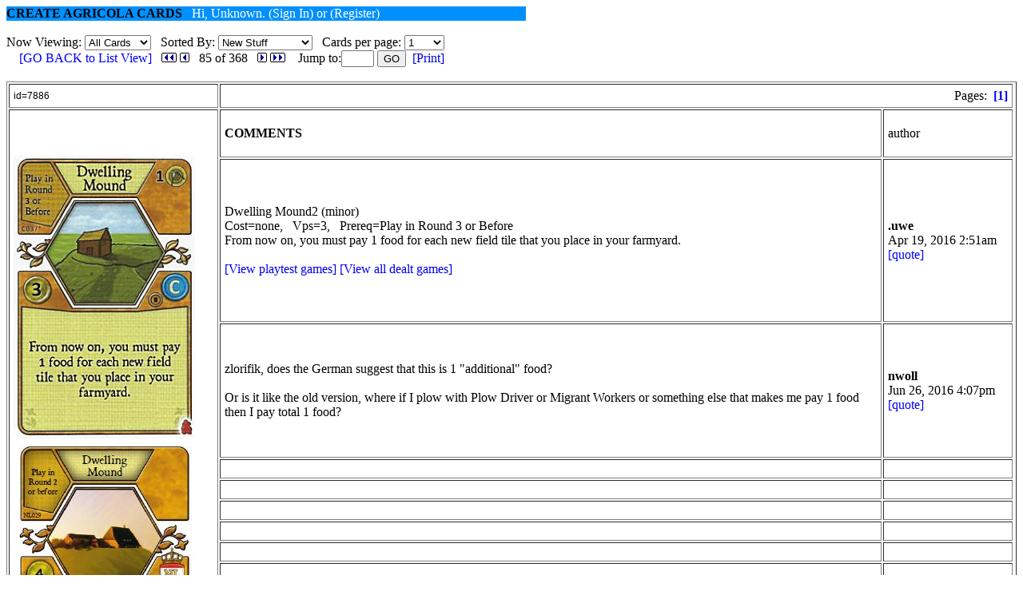

--- FILE ---
content_type: text/html; charset=UTF-8
request_url: http://playagricola.com/Agricola/Cards/index.php?id=7886
body_size: 20938
content:
<!-- search for 'ShowVoter' to turn voting on/off -->
<html>
<head><style type='text/css'>
a.nums{
  color:white;
  text-decoration:none;
}
a.nums:hover{
  background-Color:black;
  text-decoration:none;
}
a.forum{
  text-decoration:none;
}
a.forum:hover{
  text-decoration:underline;
}
a.highlight{
  text-decoration:none;
  background-Color:yellow;
}
a.highlight:hover{
  text-decoration:underline;
  background-Color:white;
}
a.forum2{
  color:black;
  font-weight:bold;
  text-decoration:none;
}
a.forum2:hover{
  color:black;
  font-weight:bold;
  text-decoration:underline;
}
a.nums2{
  color:red;
  text-decoration:none;
}
a.nums2:hover{
  background-Color:yellow;
  text-decoration:none;
}
a.abutton{
  color:blue;
  text-decoration:none;
}
a.abutton:hover{
  background-Color:#EEEEEE;
  text-decoration:none;
}
</style></head>
<body>
<span id='topstuff'>
<div style='background-color:#0090FD;width:650'><b>CREATE AGRICOLA CARDS</b>&#160&#160&#160<span id='username' style='color:white'>Hello unknown</span>
<span id='useroptions' style='color:white'><a href='javascript:signin(true)' class='nums'>(Sign In)</a> or <a href='javascript:register1(true)' class='nums'>(Register)</a></span></div>


<map name="green">
<area shape="rect" coords="66,84,192,105" href="javascript:edit(0)">
<area shape="rect" coords="195,84,282,105" href="javascript:search(true)">
<area shape="rect" coords="287,84,368,105" href="javascript:changec(-2)">
<area shape="rect" coords="372,84,453,105" href="javascript:changec(-3)">
<area shape="rect" coords="457,84,553,105" href="javascript:changec(-5)">

<area shape="rect" coords="32,0,88,18" href='javascript:changec(-38)'>
<area shape="rect" coords="88,0,202,18" href='javascript:changec(-32)'>
<area shape="rect" coords="202,0,244,18" href='javascript:changec(-36)'>
<area shape="rect" coords="244,0,275,18" href='javascript:changec(-54)'>
<area shape="rect" coords="275,0,310,18" href='javascript:changec(-57)'>
<area shape="rect" coords="310,0,413,18" href='javascript:changec(-33)'>
<area shape="rect" coords="413,0,457,18" href='javascript:changec(-50)'>
<area shape="rect" coords="457,0,479,18" href='javascript:changec(-51)'>
<area shape="rect" coords="479,0,501,18" href='javascript:changec(-52)'>
<area shape="rect" coords="501,0,533,18" href='javascript:changec(-53)'>
<area shape="rect" coords="533,0,553,18" href='javascript:changec(-56)'>

<!--
<area shape="rect" coords="40,0,138,18" href='javascript:egikdeck()'>
<area shape="rect" coords="138,0,172,18" href='javascript:ndeck()'>
<area shape="rect" coords="172,0,234,18" href="javascript:g2deck()">
<area shape="rect" coords="234,0,297,18" href="javascript:changec(-24)">
<area shape="rect" coords="297,0,332,18" href="javascript:changec(-19)">
<area shape="rect" coords="332,0,372,18" href="javascript:changec(-36)">
<area shape="rect" coords="372,0,408,18" href="javascript:changec(-38)"> 
<area shape="rect" coords="408,0,439,18" href="javascript:changec(-54)">
<area shape="rect" coords="439,0,470,18" href="javascript:changec(-33)">
<area shape="rect" coords="470,0,511,18" href="javascript:changec(-32)">
<area shape="rect" coords="511,0,553,18" href="javascript:changec(-55)">
-->

</map>


<div id='logindiv' style='border:4px solid blue;padding:10;width:650;display:none'>
Name: <input type='text' id='loginname'>&#160
Password: <input type='password' id='loginpassword'>&#160
<button type='button' onclick='login(true)'>Sign In</button>&#160
<a href='javascript:signin(false)' class='abutton'>[Close]</a>
</div>

<div id='changepwddiv' style='border:4px solid blue;padding:10;width:650;display:none'>
Name: <input type='text' id='cpname'>&#160
Password: <input type='password' id='cppassword'><br>
New Password: <input type='password' id='cpnewpassword1'>&#160 
Retype Password: <input type='password' id='cpnewpassword2'><br>
Email: <input type='password' id='cpemail'>&#160
<button type='button' onclick='changePwd2()'>Change</button>&#160
<a href='javascript:changePwd1(false)' class='abutton'>[Close]</a>
</div>

<div id='registerdiv' style='border:4px solid blue;padding:10;width:650;display:none'>
Name: <input type='text' id='rname'>&#160
New Password: <input type='password' id='rnewpassword1'><br> 
Retype Password: <input type='password' id='rnewpassword2'>&#160
Email: <input type='password' id='remail'><br>
<button type='button' onclick='register2()'>Register</button>&#160
<a href='javascript:register1(false)' class='abutton'>[Close]</a>
</div>


<!--========================================
//CREATE SEARCH DIV
//========================================-->

<div id='searchdiv' style='border:4px solid blue;padding:10;display:none'>

BY CLASSIC SEARCH:<br>Find <input type='text' id='words' size=40> in <select name='fields' id='fields' >
  <option value='name'>name</option>
  <option value='type'>type</option>
  <option value='text'>text</option>
  <option value='cost'>cost</option>
  <option value='prereq'>prereq</option>
  <option value='vps'>vps</option>
  <option value='code'>AG3 code</option>
  <option value='ALL'>ALL</option>
</select>

 <a href='javascript:changec(-8,"t",0,0);' class='forum'>[SEARCH]</a><br><br>BY SCORE:<br> <a class='forum' href='javascript:changec(-8,"s","-1000.0",0);'>s&#60=0</a>, &#160<a class='forum' href='javascript:changec(-8,"s","0.0",0);'>s=0</a>, &#160<a class='forum' href='javascript:changec(-8,"s","0.1000",0);'>0&#60=s</a>, &#160<a class='forum' href='javascript:changec(-8,"s","3.1000",0);'>3&#60=s</a>, &#160<a class='forum' href='javascript:changec(-8,"s","0.2",0);'>0&#60=s&#60=2</a>, &#160<a class='forum' href='javascript:changec(-8,"s","3.7",0);'>3&#60=s&#60=6</a>, &#160<a class='forum' href='javascript:changec(-8,"s","7.9",0);'>7&#60=s&#60=9</a>, &#160<a class='forum' href='javascript:changec(-8,"s","10.1000",0);'>10&#60s</a>, &#160or<input type='text' size=2 id='lowend'>&#60=s&#60=<input type='text' size=2 id='highend'>&#160<a class='forum' href='javascript:changec(-8,"s","get",0);'>[GO]</a><br><br>BY NUMBER OF VOTERS:<br><a class='forum' href='javascript:changec(-8,"v","0.0",0);'>v=0</a>, &#160<a class='forum' href='javascript:changec(-8,"v","0.2",0);'>0&#60=v&#60=2</a>, &#160<a class='forum' href='javascript:changec(-8,"v","1.2",0);'>1&#60=v&#60=2</a>, &#160<a class='forum' href='javascript:changec(-8,"v","3.4",0);'>3&#60=v&#60=4</a>, &#160<a class='forum' href='javascript:changec(-8,"v","5.6",0);'>5&#60=v&#60=6</a>, &#160<a class='forum' href='javascript:changec(-8,"v","7.8",0);'>7&#60=v&#60=8</a>, &#160<a class='forum' href='javascript:changec(-8,"v","9.10",0);'>9&#60=v&#60=10</a>, &#160or<input type='text' size=2 id='lowendv'>&#60=v&#60=<input type='text' size=2 id='highendv'>&#160<a class='forum' href='javascript:changec(-8,"v","get",0);'>[GO]</a><br><br>BY AUTHOR: (highlight is unread)<br><a class='forum' href='javascript:changec(-8,"a","uwe",0);'>uwe</a><span style='font-size:10;font-family:arial;color:#999999'>(368)</span>, <a class='forum' href='javascript:changec(-8,"g",10,0);'>[Author with 10+ games]</a>, <a class='forum' href='javascript:changec(-8,"g",25,0);'>[25+]</a>, <a class='forum' href='javascript:changec(-8,"g",50,0);'>[50+]</a>, <a class='forum' href='javascript:changec(-8,"g",100,0);'>[100+]</a>, <a class='forum' href='javascript:changec(-8,"g",200,0);'>[200+]</a>, <a class='forum' href='javascript:changec(-8,"g",500,0);'>[500+]</a>, <a class='forum' href='javascript:changec(-8,"g","11.x",0);'>[Author with 10- games]</a>, <a class='forum' href='javascript:changec(-8,"g","26.x",0);'>[25-]</a><br><br>BY DECK:<br><a class='forum' href='javascript:changec(-8,"d","C",0);'>[C]</a><span style='font-size:10;font-family:arial;color:#999999'>(368)</span><br><br>BY RECOMMENDATION:<br><a class='forum' href='javascript:changec(-8,"r","a915617",0);'>a915617</a><span style='font-size:10;font-family:arial;color:#999999'>(1)</span>, <a class='forum' href='javascript:changec(-8,"r","ad_hoc",0);'>ad_hoc</a><span style='font-size:10;font-family:arial;color:#999999'>(101)</span>, <a class='forum' href='javascript:changec(-8,"r","adamp",0);'>adamp</a><span style='font-size:10;font-family:arial;color:#999999'>(2)</span>, <a class='forum' href='javascript:changec(-8,"r","ansain",0);'>ansain</a><span style='font-size:10;font-family:arial;color:#999999'>(1)</span>, <a class='forum' href='javascript:changec(-8,"r","auster",0);'>auster</a><span style='font-size:10;font-family:arial;color:#999999'>(6)</span>, <a class='forum' href='javascript:changec(-8,"r","awlego",0);'>awlego</a><span style='font-size:10;font-family:arial;color:#999999'>(6)</span>, <a class='forum' href='javascript:changec(-8,"r","azwandahlan",0);'>azwandahlan</a><span style='font-size:10;font-family:arial;color:#999999'>(95)</span>, <a class='forum' href='javascript:changec(-8,"r","barbarossa89",0);'>barbarossa89</a><span style='font-size:10;font-family:arial;color:#999999'>(206)</span>, <a class='forum' href='javascript:changec(-8,"r","benbever",0);'>benbever</a><span style='font-size:10;font-family:arial;color:#999999'>(77)</span>, <a class='forum' href='javascript:changec(-8,"r","chief",0);'>chief</a><span style='font-size:10;font-family:arial;color:#999999'>(17)</span>, <a class='forum' href='javascript:changec(-8,"r","chris",0);'>chris</a><span style='font-size:10;font-family:arial;color:#999999'>(264)</span>, <a class='forum' href='javascript:changec(-8,"r","cneet",0);'>cneet</a><span style='font-size:10;font-family:arial;color:#999999'>(28)</span>, <a class='forum' href='javascript:changec(-8,"r","daliles",0);'>daliles</a><span style='font-size:10;font-family:arial;color:#999999'>(5)</span>, <a class='forum' href='javascript:changec(-8,"r","ddxu2",0);'>ddxu2</a><span style='font-size:10;font-family:arial;color:#999999'>(69)</span>, <a class='forum' href='javascript:changec(-8,"r","dermerlin",0);'>dermerlin</a><span style='font-size:10;font-family:arial;color:#999999'>(3)</span>, <a class='forum' href='javascript:changec(-8,"r","donba32",0);'>donba32</a><span style='font-size:10;font-family:arial;color:#999999'>(2)</span>, <a class='forum' href='javascript:changec(-8,"r","erpelboer",0);'>erpelboer</a><span style='font-size:10;font-family:arial;color:#999999'>(11)</span>, <a class='forum' href='javascript:changec(-8,"r","eslsem",0);'>eslsem</a><span style='font-size:10;font-family:arial;color:#999999'>(1)</span>, <a class='forum' href='javascript:changec(-8,"r","fides",0);'>fides</a><span style='font-size:10;font-family:arial;color:#999999'>(1)</span>, <a class='forum' href='javascript:changec(-8,"r","firnefex",0);'>firnefex</a><span style='font-size:10;font-family:arial;color:#999999'>(85)</span>, <a class='forum' href='javascript:changec(-8,"r","fiscused",0);'>fiscused</a><span style='font-size:10;font-family:arial;color:#999999'>(21)</span>, <a class='forum' href='javascript:changec(-8,"r","geri",0);'>geri</a><span style='font-size:10;font-family:arial;color:#999999'>(1)</span>, <a class='forum' href='javascript:changec(-8,"r","gordo",0);'>gordo</a><span style='font-size:10;font-family:arial;color:#999999'>(304)</span>, <a class='forum' href='javascript:changec(-8,"r","guy",0);'>guy</a><span style='font-size:10;font-family:arial;color:#999999'>(279)</span>, <a class='forum' href='javascript:changec(-8,"r","hemo",0);'>hemo</a><span style='font-size:10;font-family:arial;color:#999999'>(11)</span>, <a class='forum' href='javascript:changec(-8,"r","henry74918",0);'>henry74918</a><span style='font-size:10;font-family:arial;color:#999999'>(20)</span>, <a class='forum' href='javascript:changec(-8,"r","horacechan1",0);'>horacechan1</a><span style='font-size:10;font-family:arial;color:#999999'>(11)</span>, <a class='forum' href='javascript:changec(-8,"r","inoshishi",0);'>inoshishi</a><span style='font-size:10;font-family:arial;color:#999999'>(18)</span>, <a class='forum' href='javascript:changec(-8,"r","jgrno5",0);'>jgrno5</a><span style='font-size:10;font-family:arial;color:#999999'>(4)</span>, <a class='forum' href='javascript:changec(-8,"r","jml",0);'>jml</a><span style='font-size:10;font-family:arial;color:#999999'>(35)</span>, <a class='forum' href='javascript:changec(-8,"r","joeknapp38",0);'>joeknapp38</a><span style='font-size:10;font-family:arial;color:#999999'>(1)</span>, <a class='forum' href='javascript:changec(-8,"r","ken",0);'>ken</a><span style='font-size:10;font-family:arial;color:#999999'>(13)</span>, <a class='forum' href='javascript:changec(-8,"r","kimball",0);'>kimball</a><span style='font-size:10;font-family:arial;color:#999999'>(21)</span>, <a class='forum' href='javascript:changec(-8,"r","letsdance",0);'>letsdance</a><span style='font-size:10;font-family:arial;color:#999999'>(49)</span>, <a class='forum' href='javascript:changec(-8,"r","luki",0);'>luki</a><span style='font-size:10;font-family:arial;color:#999999'>(24)</span>, <a class='forum' href='javascript:changec(-8,"r","lumin",0);'>lumin</a><span style='font-size:10;font-family:arial;color:#999999'>(130)</span>, <a class='forum' href='javascript:changec(-8,"r","mangoman87",0);'>mangoman87</a><span style='font-size:10;font-family:arial;color:#999999'>(19)</span>, <a class='forum' href='javascript:changec(-8,"r","maninteitz",0);'>maninteitz</a><span style='font-size:10;font-family:arial;color:#999999'>(87)</span>, <a class='forum' href='javascript:changec(-8,"r","manpanzee",0);'>manpanzee</a><span style='font-size:10;font-family:arial;color:#999999'>(38)</span>, <a class='forum' href='javascript:changec(-8,"r","mattthelesser",0);'>mattthelesser</a><span style='font-size:10;font-family:arial;color:#999999'>(2)</span>, <a class='forum' href='javascript:changec(-8,"r","metenius",0);'>metenius</a><span style='font-size:10;font-family:arial;color:#999999'>(2)</span>, <a class='forum' href='javascript:changec(-8,"r","midilolbusim",0);'>midilolbusim</a><span style='font-size:10;font-family:arial;color:#999999'>(1)</span>, <a class='forum' href='javascript:changec(-8,"r","ninek",0);'>ninek</a><span style='font-size:10;font-family:arial;color:#999999'>(25)</span>, <a class='forum' href='javascript:changec(-8,"r","noctua",0);'>noctua</a><span style='font-size:10;font-family:arial;color:#999999'>(1)</span>, <a class='forum' href='javascript:changec(-8,"r","np1986",0);'>np1986</a><span style='font-size:10;font-family:arial;color:#999999'>(4)</span>, <a class='forum' href='javascript:changec(-8,"r","nwoll",0);'>nwoll</a><span style='font-size:10;font-family:arial;color:#999999'>(515)</span>, <a class='forum' href='javascript:changec(-8,"r","oxmond",0);'>oxmond</a><span style='font-size:10;font-family:arial;color:#999999'>(323)</span>, <a class='forum' href='javascript:changec(-8,"r","pachec2406",0);'>pachec2406</a><span style='font-size:10;font-family:arial;color:#999999'>(7)</span>, <a class='forum' href='javascript:changec(-8,"r","pain",0);'>pain</a><span style='font-size:10;font-family:arial;color:#999999'>(85)</span>, <a class='forum' href='javascript:changec(-8,"r","peterhuang0103",0);'>peterhuang0103</a><span style='font-size:10;font-family:arial;color:#999999'>(31)</span>, <a class='forum' href='javascript:changec(-8,"r","pj17",0);'>pj17</a><span style='font-size:10;font-family:arial;color:#999999'>(1)</span>, <a class='forum' href='javascript:changec(-8,"r","reggie",0);'>reggie</a><span style='font-size:10;font-family:arial;color:#999999'>(1)</span>, <a class='forum' href='javascript:changec(-8,"r","salgumat",0);'>salgumat</a><span style='font-size:10;font-family:arial;color:#999999'>(8)</span>, <a class='forum' href='javascript:changec(-8,"r","sandswoll",0);'>sandswoll</a><span style='font-size:10;font-family:arial;color:#999999'>(200)</span>, <a class='forum' href='javascript:changec(-8,"r","sash",0);'>sash</a><span style='font-size:10;font-family:arial;color:#999999'>(2)</span>, <a class='forum' href='javascript:changec(-8,"r","sceadeau",0);'>sceadeau</a><span style='font-size:10;font-family:arial;color:#999999'>(3)</span>, <a class='forum' href='javascript:changec(-8,"r","sebosch",0);'>sebosch</a><span style='font-size:10;font-family:arial;color:#999999'>(193)</span>, <a class='forum' href='javascript:changec(-8,"r","snakeixir",0);'>snakeixir</a><span style='font-size:10;font-family:arial;color:#999999'>(1)</span>, <a class='forum' href='javascript:changec(-8,"r","sodaspoon",0);'>sodaspoon</a><span style='font-size:10;font-family:arial;color:#999999'>(1)</span>, <a class='forum' href='javascript:changec(-8,"r","soterr",0);'>soterr</a><span style='font-size:10;font-family:arial;color:#999999'>(1)</span>, <a class='forum' href='javascript:changec(-8,"r","sp",0);'>sp</a><span style='font-size:10;font-family:arial;color:#999999'>(1)</span>, <a class='forum' href='javascript:changec(-8,"r","studyharder",0);'>studyharder</a><span style='font-size:10;font-family:arial;color:#999999'>(6)</span>, <a class='forum' href='javascript:changec(-8,"r","superg",0);'>superg</a><span style='font-size:10;font-family:arial;color:#999999'>(46)</span>, <a class='forum' href='javascript:changec(-8,"r","tacticus",0);'>tacticus</a><span style='font-size:10;font-family:arial;color:#999999'>(1)</span>, <a class='forum' href='javascript:changec(-8,"r","teego",0);'>teego</a><span style='font-size:10;font-family:arial;color:#999999'>(21)</span>, <a class='forum' href='javascript:changec(-8,"r","theboot",0);'>theboot</a><span style='font-size:10;font-family:arial;color:#999999'>(4)</span>, <a class='forum' href='javascript:changec(-8,"r","toushiro",0);'>toushiro</a><span style='font-size:10;font-family:arial;color:#999999'>(7)</span>, <a class='forum' href='javascript:changec(-8,"r","twitchbot",0);'>twitchbot</a><span style='font-size:10;font-family:arial;color:#999999'>(1)</span>, <a class='forum' href='javascript:changec(-8,"r","wallfly",0);'>wallfly</a><span style='font-size:10;font-family:arial;color:#999999'>(5)</span>, <a class='forum' href='javascript:changec(-8,"r","whitelink",0);'>whitelink</a><span style='font-size:10;font-family:arial;color:#999999'>(2)</span>, <a class='forum' href='javascript:changec(-8,"r","wimble",0);'>wimble</a><span style='font-size:10;font-family:arial;color:#999999'>(6)</span>, <a class='forum' href='javascript:changec(-8,"r","wrigs",0);'>wrigs</a><span style='font-size:10;font-family:arial;color:#999999'>(2)</span>, <a class='forum' href='javascript:changec(-8,"r","wsefranc",0);'>wsefranc</a><span style='font-size:10;font-family:arial;color:#999999'>(57)</span>, <a class='forum' href='javascript:changec(-8,"r","xingao",0);'>xingao</a><span style='font-size:10;font-family:arial;color:#999999'>(1)</span>, <a class='forum' href='javascript:changec(-8,"r","yonnif",0);'>yonnif</a><span style='font-size:10;font-family:arial;color:#999999'>(2)</span>, <a class='forum' href='javascript:changec(-8,"r","zane",0);'>zane</a><span style='font-size:10;font-family:arial;color:#999999'>(1)</span>, <a class='forum' href='javascript:changec(-8,"r","zlorfik",0);'>zlorfik</a><span style='font-size:10;font-family:arial;color:#999999'>(22)</span><br><br>BY COLLECTION:<br><a class='forum' href='javascript:changec(-8,"c","abc_norskedecket-Samling",0);'>abc_norskedecket-Samling</a><span style='font-size:10;font-family:arial;color:#999999'>(965)</span>, <a class='forum' href='javascript:changec(-8,"c","acrobat-Beginner Deck",0);'>acrobat-Beginner Deck</a><span style='font-size:10;font-family:arial;color:#999999'>(210)</span>, <a class='forum' href='javascript:changec(-8,"c","acrobat-Norske Decket",0);'>acrobat-Norske Decket</a><span style='font-size:10;font-family:arial;color:#999999'>(7)</span>, <a class='forum' href='javascript:changec(-8,"c","anis-NL-1",0);'>anis-NL-1</a><span style='font-size:10;font-family:arial;color:#999999'>(98)</span>, <a class='forum' href='javascript:changec(-8,"c","anis-WA&FL-1",0);'>anis-WA&FL-1</a><span style='font-size:10;font-family:arial;color:#999999'>(100)</span>, <a class='forum' href='javascript:changec(-8,"c","apeirox-BrgChmJbs-Ban",0);'>apeirox-BrgChmJbs-Ban</a><span style='font-size:10;font-family:arial;color:#999999'>(3)</span>, <a class='forum' href='javascript:changec(-8,"c","awlego-all-filtered",0);'>awlego-all-filtered</a><span style='font-size:10;font-family:arial;color:#999999'>(2218)</span>, <a class='forum' href='javascript:changec(-8,"c","awlego-banned",0);'>awlego-banned</a><span style='font-size:10;font-family:arial;color:#999999'>(25)</span>, <a class='forum' href='javascript:changec(-8,"c","awlego-banned-low-power",0);'>awlego-banned-low-power</a><span style='font-size:10;font-family:arial;color:#999999'>(2)</span>, <a class='forum' href='javascript:changec(-8,"c","awlego-plus-3-avg-vote",0);'>awlego-plus-3-avg-vote</a><span style='font-size:10;font-family:arial;color:#999999'>(991)</span>, <a class='forum' href='javascript:changec(-8,"c","awlego-test-collection",0);'>awlego-test-collection</a><span style='font-size:10;font-family:arial;color:#999999'>(4)</span>, <a class='forum' href='javascript:changec(-8,"c","barbarossa89-EIK solo power",0);'>barbarossa89-EIK solo power</a><span style='font-size:10;font-family:arial;color:#999999'>(21)</span>, <a class='forum' href='javascript:changec(-8,"c","barbarossa89-Infinite point solo",0);'>barbarossa89-Infinite point solo</a><span style='font-size:10;font-family:arial;color:#999999'>(4)</span>, <a class='forum' href='javascript:changec(-8,"c","bigbaker-newcz-Ban",0);'>bigbaker-newcz-Ban</a><span style='font-size:10;font-family:arial;color:#999999'>(34)</span>, <a class='forum' href='javascript:changec(-8,"c","blackjackdavie-Age of Industry S5",0);'>blackjackdavie-Age of Industry S5</a><span style='font-size:10;font-family:arial;color:#999999'>(24)</span>, <a class='forum' href='javascript:changec(-8,"c","blackjackdavie-BIG SEASONS 1",0);'>blackjackdavie-BIG SEASONS 1</a><span style='font-size:10;font-family:arial;color:#999999'>(167)</span>, <a class='forum' href='javascript:changec(-8,"c","blackjackdavie-BIG SEASONS 2",0);'>blackjackdavie-BIG SEASONS 2</a><span style='font-size:10;font-family:arial;color:#999999'>(96)</span>, <a class='forum' href='javascript:changec(-8,"c","blackjackdavie-Bayou Squabble S7",0);'>blackjackdavie-Bayou Squabble S7</a><span style='font-size:10;font-family:arial;color:#999999'>(24)</span>, <a class='forum' href='javascript:changec(-8,"c","blackjackdavie-BlackJack-G8",0);'>blackjackdavie-BlackJack-G8</a><span style='font-size:10;font-family:arial;color:#999999'>(170)</span>, <a class='forum' href='javascript:changec(-8,"c","blackjackdavie-Derby Day S10",0);'>blackjackdavie-Derby Day S10</a><span style='font-size:10;font-family:arial;color:#999999'>(24)</span>, <a class='forum' href='javascript:changec(-8,"c","blackjackdavie-Desert Sands S3",0);'>blackjackdavie-Desert Sands S3</a><span style='font-size:10;font-family:arial;color:#999999'>(24)</span>, <a class='forum' href='javascript:changec(-8,"c","blackjackdavie-Harbor Town S1",0);'>blackjackdavie-Harbor Town S1</a><span style='font-size:10;font-family:arial;color:#999999'>(24)</span>, <a class='forum' href='javascript:changec(-8,"c","blackjackdavie-Highland Peaks S9",0);'>blackjackdavie-Highland Peaks S9</a><span style='font-size:10;font-family:arial;color:#999999'>(24)</span>, <a class='forum' href='javascript:changec(-8,"c","blackjackdavie-Hunters Valley S4",0);'>blackjackdavie-Hunters Valley S4</a><span style='font-size:10;font-family:arial;color:#999999'>(24)</span>, <a class='forum' href='javascript:changec(-8,"c","blackjackdavie-Jungle Land S11",0);'>blackjackdavie-Jungle Land S11</a><span style='font-size:10;font-family:arial;color:#999999'>(24)</span>, <a class='forum' href='javascript:changec(-8,"c","blackjackdavie-Other Printed Good",0);'>blackjackdavie-Other Printed Good</a><span style='font-size:10;font-family:arial;color:#999999'>(151)</span>, <a class='forum' href='javascript:changec(-8,"c","blackjackdavie-Other Printed_bad",0);'>blackjackdavie-Other Printed_bad</a><span style='font-size:10;font-family:arial;color:#999999'>(205)</span>, <a class='forum' href='javascript:changec(-8,"c","blackjackdavie-Red Prairie Dawn S8",0);'>blackjackdavie-Red Prairie Dawn S8</a><span style='font-size:10;font-family:arial;color:#999999'>(25)</span>, <a class='forum' href='javascript:changec(-8,"c","blackjackdavie-Revised_BJD_banned",0);'>blackjackdavie-Revised_BJD_banned</a><span style='font-size:10;font-family:arial;color:#999999'>(10)</span>, <a class='forum' href='javascript:changec(-8,"c","blackjackdavie-The Great North S2",0);'>blackjackdavie-The Great North S2</a><span style='font-size:10;font-family:arial;color:#999999'>(23)</span>, <a class='forum' href='javascript:changec(-8,"c","blackjackdavie-The Order S6",0);'>blackjackdavie-The Order S6</a><span style='font-size:10;font-family:arial;color:#999999'>(24)</span>, <a class='forum' href='javascript:changec(-8,"c","blowpol-blowpol IRL cardpool",0);'>blowpol-blowpol IRL cardpool</a><span style='font-size:10;font-family:arial;color:#999999'>(675)</span>, <a class='forum' href='javascript:changec(-8,"c","boss_vincent-EIKGWmFrG4-8S1-11",0);'>boss_vincent-EIKGWmFrG4-8S1-11</a><span style='font-size:10;font-family:arial;color:#999999'>(1507)</span>, <a class='forum' href='javascript:changec(-8,"c","ch433-CH433",0);'>ch433-CH433</a><span style='font-size:10;font-family:arial;color:#999999'>(190)</span>, <a class='forum' href='javascript:changec(-8,"c","chris-AG2-",0);'>chris-AG2-</a><span style='font-size:10;font-family:arial;color:#999999'>(94)</span>, <a class='forum' href='javascript:changec(-8,"c","chris-AG3-",0);'>chris-AG3-</a><span style='font-size:10;font-family:arial;color:#999999'>(1337)</span>, <a class='forum' href='javascript:changec(-8,"c","chris-D-42",0);'>chris-D-42</a><span style='font-size:10;font-family:arial;color:#999999'>(194)</span>, <a class='forum' href='javascript:changec(-8,"c","chris-Gban",0);'>chris-Gban</a><span style='font-size:10;font-family:arial;color:#999999'>(2)</span>, <a class='forum' href='javascript:changec(-8,"c","chris-J3-",0);'>chris-J3-</a><span style='font-size:10;font-family:arial;color:#999999'>(119)</span>, <a class='forum' href='javascript:changec(-8,"c","chris-JA-",0);'>chris-JA-</a><span style='font-size:10;font-family:arial;color:#999999'>(119)</span>, <a class='forum' href='javascript:changec(-8,"c","chris-NFWx",0);'>chris-NFWx</a><span style='font-size:10;font-family:arial;color:#999999'>(20)</span>, <a class='forum' href='javascript:changec(-8,"c","chris-T-8",0);'>chris-T-8</a><span style='font-size:10;font-family:arial;color:#999999'>(198)</span>, <a class='forum' href='javascript:changec(-8,"c","chriss-Chriss G5",0);'>chriss-Chriss G5</a><span style='font-size:10;font-family:arial;color:#999999'>(18)</span>, <a class='forum' href='javascript:changec(-8,"c","cunning-II",0);'>cunning-II</a><span style='font-size:10;font-family:arial;color:#999999'>(305)</span>, <a class='forum' href='javascript:changec(-8,"c","dgnt-dgnt list",0);'>dgnt-dgnt list</a><span style='font-size:10;font-family:arial;color:#999999'>(1466)</span>, <a class='forum' href='javascript:changec(-8,"c","doeacademy-DoeTest",0);'>doeacademy-DoeTest</a><span style='font-size:10;font-family:arial;color:#999999'>(6)</span>, <a class='forum' href='javascript:changec(-8,"c","donba32-Boar",0);'>donba32-Boar</a><span style='font-size:10;font-family:arial;color:#999999'>(14)</span>, <a class='forum' href='javascript:changec(-8,"c","donba32-G8",0);'>donba32-G8</a><span style='font-size:10;font-family:arial;color:#999999'>(143)</span>, <a class='forum' href='javascript:changec(-8,"c","donba32-MiniExp",0);'>donba32-MiniExp</a><span style='font-size:10;font-family:arial;color:#999999'>(34)</span>, <a class='forum' href='javascript:changec(-8,"c","donba32-New Mini Exp 24",0);'>donba32-New Mini Exp 24</a><span style='font-size:10;font-family:arial;color:#999999'>(34)</span>, <a class='forum' href='javascript:changec(-8,"c","donba32-Nye Decket",0);'>donba32-Nye Decket</a><span style='font-size:10;font-family:arial;color:#999999'>(390)</span>, <a class='forum' href='javascript:changec(-8,"c","donba32-POWER",0);'>donba32-POWER</a><span style='font-size:10;font-family:arial;color:#999999'>(208)</span>, <a class='forum' href='javascript:changec(-8,"c","donba32-ShouldBeBanned",0);'>donba32-ShouldBeBanned</a><span style='font-size:10;font-family:arial;color:#999999'>(20)</span>, <a class='forum' href='javascript:changec(-8,"c","dshin-cdks",0);'>dshin-cdks</a><span style='font-size:10;font-family:arial;color:#999999'>(423)</span>, <a class='forum' href='javascript:changec(-8,"c","engineer-eng_new",0);'>engineer-eng_new</a><span style='font-size:10;font-family:arial;color:#999999'>(3)</span>, <a class='forum' href='javascript:changec(-8,"c","engineer-fun",0);'>engineer-fun</a><span style='font-size:10;font-family:arial;color:#999999'>(562)</span>, <a class='forum' href='javascript:changec(-8,"c","engineer-sonny-supp",0);'>engineer-sonny-supp</a><span style='font-size:10;font-family:arial;color:#999999'>(151)</span>, <a class='forum' href='javascript:changec(-8,"c","erpelboer-Erpel-D",0);'>erpelboer-Erpel-D</a><span style='font-size:10;font-family:arial;color:#999999'>(23)</span>, <a class='forum' href='javascript:changec(-8,"c","erpelboer-Erpel-New (G6&7)",0);'>erpelboer-Erpel-New (G6&7)</a><span style='font-size:10;font-family:arial;color:#999999'>(392)</span>, <a class='forum' href='javascript:changec(-8,"c","erpelboer-Erpel-Only",0);'>erpelboer-Erpel-Only</a><span style='font-size:10;font-family:arial;color:#999999'>(84)</span>, <a class='forum' href='javascript:changec(-8,"c","erpelboer-OLD",0);'>erpelboer-OLD</a><span style='font-size:10;font-family:arial;color:#999999'>(6)</span>, <a class='forum' href='javascript:changec(-8,"c","eslck-Power",0);'>eslck-Power</a><span style='font-size:10;font-family:arial;color:#999999'>(227)</span>, <a class='forum' href='javascript:changec(-8,"c","falcon-Falcon",0);'>falcon-Falcon</a><span style='font-size:10;font-family:arial;color:#999999'>(10)</span>, <a class='forum' href='javascript:changec(-8,"c","fanhsh-labaned cards",0);'>fanhsh-labaned cards</a><span style='font-size:10;font-family:arial;color:#999999'>(2)</span>, <a class='forum' href='javascript:changec(-8,"c","farm-bonaire-Home",0);'>farm-bonaire-Home</a><span style='font-size:10;font-family:arial;color:#999999'>(264)</span>, <a class='forum' href='javascript:changec(-8,"c","fastliketree-FASTLIKETREE",0);'>fastliketree-FASTLIKETREE</a><span style='font-size:10;font-family:arial;color:#999999'>(29)</span>, <a class='forum' href='javascript:changec(-8,"c","forever_1-forever-Power",0);'>forever_1-forever-Power</a><span style='font-size:10;font-family:arial;color:#999999'>(93)</span>, <a class='forum' href='javascript:changec(-8,"c","frinki-ouaie",0);'>frinki-ouaie</a><span style='font-size:10;font-family:arial;color:#999999'>(14)</span>, <a class='forum' href='javascript:changec(-8,"c","graey-5er_Bans",0);'>graey-5er_Bans</a><span style='font-size:10;font-family:arial;color:#999999'>(9)</span>, <a class='forum' href='javascript:changec(-8,"c","graey-MegaC_Watchlist",0);'>graey-MegaC_Watchlist</a><span style='font-size:10;font-family:arial;color:#999999'>(14)</span>, <a class='forum' href='javascript:changec(-8,"c","graey-Megacollection",0);'>graey-Megacollection</a><span style='font-size:10;font-family:arial;color:#999999'>(1483)</span>, <a class='forum' href='javascript:changec(-8,"c","griffy-Combo1",0);'>griffy-Combo1</a><span style='font-size:10;font-family:arial;color:#999999'>(316)</span>, <a class='forum' href='javascript:changec(-8,"c","guy- G6-5+",0);'>guy- G6-5+</a><span style='font-size:10;font-family:arial;color:#999999'>(251)</span>, <a class='forum' href='javascript:changec(-8,"c","guy-AY Best (Norway)",0);'>guy-AY Best (Norway)</a><span style='font-size:10;font-family:arial;color:#999999'>(68)</span>, <a class='forum' href='javascript:changec(-8,"c","guy-AY Playable (Norway)",0);'>guy-AY Playable (Norway)</a><span style='font-size:10;font-family:arial;color:#999999'>(81)</span>, <a class='forum' href='javascript:changec(-8,"c","guy-AY Positive (Norway)",0);'>guy-AY Positive (Norway)</a><span style='font-size:10;font-family:arial;color:#999999'>(146)</span>, <a class='forum' href='javascript:changec(-8,"c","guy-AY Special Blend",0);'>guy-AY Special Blend</a><span style='font-size:10;font-family:arial;color:#999999'>(25)</span>, <a class='forum' href='javascript:changec(-8,"c","guy-G4 Deep Test 1",0);'>guy-G4 Deep Test 1</a><span style='font-size:10;font-family:arial;color:#999999'>(7)</span>, <a class='forum' href='javascript:changec(-8,"c","guy-G4 Horizon Test 1",0);'>guy-G4 Horizon Test 1</a><span style='font-size:10;font-family:arial;color:#999999'>(59)</span>, <a class='forum' href='javascript:changec(-8,"c","guy-G4-Spotlight",0);'>guy-G4-Spotlight</a><span style='font-size:10;font-family:arial;color:#999999'>(13)</span>, <a class='forum' href='javascript:changec(-8,"c","guy-G4-Wishlist",0);'>guy-G4-Wishlist</a><span style='font-size:10;font-family:arial;color:#999999'>(13)</span>, <a class='forum' href='javascript:changec(-8,"c","guy-G5 Occs - WIP",0);'>guy-G5 Occs - WIP</a><span style='font-size:10;font-family:arial;color:#999999'>(20)</span>, <a class='forum' href='javascript:changec(-8,"c","guy-Greek Legend",0);'>guy-Greek Legend</a><span style='font-size:10;font-family:arial;color:#999999'>(18)</span>, <a class='forum' href='javascript:changec(-8,"c","guy-OrderProblem",0);'>guy-OrderProblem</a><span style='font-size:10;font-family:arial;color:#999999'>(42)</span>, <a class='forum' href='javascript:changec(-8,"c","henrysunset-henrysunset_G4",0);'>henrysunset-henrysunset_G4</a><span style='font-size:10;font-family:arial;color:#999999'>(32)</span>, <a class='forum' href='javascript:changec(-8,"c","higuys-Bad_G_Use0/7",0);'>higuys-Bad_G_Use0/7</a><span style='font-size:10;font-family:arial;color:#999999'>(33)</span>, <a class='forum' href='javascript:changec(-8,"c","higuys-Good_G_Use1/7",0);'>higuys-Good_G_Use1/7</a><span style='font-size:10;font-family:arial;color:#999999'>(86)</span>, <a class='forum' href='javascript:changec(-8,"c","higuys-higuys-g4",0);'>higuys-higuys-g4</a><span style='font-size:10;font-family:arial;color:#999999'>(1)</span>, <a class='forum' href='javascript:changec(-8,"c","hunter-removed G cards",0);'>hunter-removed G cards</a><span style='font-size:10;font-family:arial;color:#999999'>(6)</span>, <a class='forum' href='javascript:changec(-8,"c","ikory-SuperCrazyFun Deck",0);'>ikory-SuperCrazyFun Deck</a><span style='font-size:10;font-family:arial;color:#999999'>(233)</span>, <a class='forum' href='javascript:changec(-8,"c","ira212-MSC_Deck",0);'>ira212-MSC_Deck</a><span style='font-size:10;font-family:arial;color:#999999'>(88)</span>, <a class='forum' href='javascript:changec(-8,"c","isch-The_great_ones_power",0);'>isch-The_great_ones_power</a><span style='font-size:10;font-family:arial;color:#999999'>(332)</span>, <a class='forum' href='javascript:changec(-8,"c","jeje-AG2",0);'>jeje-AG2</a><span style='font-size:10;font-family:arial;color:#999999'>(19)</span>, <a class='forum' href='javascript:changec(-8,"c","jeje-EGIKWMFR",0);'>jeje-EGIKWMFR</a><span style='font-size:10;font-family:arial;color:#999999'>(529)</span>, <a class='forum' href='javascript:changec(-8,"c","jeje-G4G5",0);'>jeje-G4G5</a><span style='font-size:10;font-family:arial;color:#999999'>(217)</span>, <a class='forum' href='javascript:changec(-8,"c","jenh-Jen-solo-power",0);'>jenh-Jen-solo-power</a><span style='font-size:10;font-family:arial;color:#999999'>(61)</span>, <a class='forum' href='javascript:changec(-8,"c","jenh-LoB_banned",0);'>jenh-LoB_banned</a><span style='font-size:10;font-family:arial;color:#999999'>(7)</span>, <a class='forum' href='javascript:changec(-8,"c","jml-1er",0);'>jml-1er</a><span style='font-size:10;font-family:arial;color:#999999'>(42)</span>, <a class='forum' href='javascript:changec(-8,"c","jml-MAXIMUM FUN DECK!!!!",0);'>jml-MAXIMUM FUN DECK!!!!</a><span style='font-size:10;font-family:arial;color:#999999'>(269)</span>, <a class='forum' href='javascript:changec(-8,"c","kaqmo-KAQMO",0);'>kaqmo-KAQMO</a><span style='font-size:10;font-family:arial;color:#999999'>(204)</span>, <a class='forum' href='javascript:changec(-8,"c","kaqmo-KAQMOO",0);'>kaqmo-KAQMOO</a><span style='font-size:10;font-family:arial;color:#999999'>(1)</span>, <a class='forum' href='javascript:changec(-8,"c","kaqmo-KAQ_NL",0);'>kaqmo-KAQ_NL</a><span style='font-size:10;font-family:arial;color:#999999'>(79)</span>, <a class='forum' href='javascript:changec(-8,"c","kaqmo-KAQ_ONE",0);'>kaqmo-KAQ_ONE</a><span style='font-size:10;font-family:arial;color:#999999'>(17)</span>, <a class='forum' href='javascript:changec(-8,"c","keith-KeithsG4",0);'>keith-KeithsG4</a><span style='font-size:10;font-family:arial;color:#999999'>(29)</span>, <a class='forum' href='javascript:changec(-8,"c","keith-KeithsPower",0);'>keith-KeithsPower</a><span style='font-size:10;font-family:arial;color:#999999'>(352)</span>, <a class='forum' href='javascript:changec(-8,"c","ken-Ken Banned eikwfG45",0);'>ken-Ken Banned eikwfG45</a><span style='font-size:10;font-family:arial;color:#999999'>(13)</span>, <a class='forum' href='javascript:changec(-8,"c","ken-Ken Bi",0);'>ken-Ken Bi</a><span style='font-size:10;font-family:arial;color:#999999'>(24)</span>, <a class='forum' href='javascript:changec(-8,"c","ken-Ken CZ",0);'>ken-Ken CZ</a><span style='font-size:10;font-family:arial;color:#999999'>(23)</span>, <a class='forum' href='javascript:changec(-8,"c","ken-Ken G6",0);'>ken-Ken G6</a><span style='font-size:10;font-family:arial;color:#999999'>(409)</span>, <a class='forum' href='javascript:changec(-8,"c","ken-Ken G8",0);'>ken-Ken G8</a><span style='font-size:10;font-family:arial;color:#999999'>(300)</span>, <a class='forum' href='javascript:changec(-8,"c","ken-Ken edited",0);'>ken-Ken edited</a><span style='font-size:10;font-family:arial;color:#999999'>(273)</span>, <a class='forum' href='javascript:changec(-8,"c","ken-KenCoZ",0);'>ken-KenCoZ</a><span style='font-size:10;font-family:arial;color:#999999'>(60)</span>, <a class='forum' href='javascript:changec(-8,"c","ken-KenG4",0);'>ken-KenG4</a><span style='font-size:10;font-family:arial;color:#999999'>(107)</span>, <a class='forum' href='javascript:changec(-8,"c","ken-KenG6--Barbs_Cards",0);'>ken-KenG6--Barbs_Cards</a><span style='font-size:10;font-family:arial;color:#999999'>(24)</span>, <a class='forum' href='javascript:changec(-8,"c","ken-KenG6_Chriss_cards",0);'>ken-KenG6_Chriss_cards</a><span style='font-size:10;font-family:arial;color:#999999'>(33)</span>, <a class='forum' href='javascript:changec(-8,"c","ken-KenG6_NEW",0);'>ken-KenG6_NEW</a><span style='font-size:10;font-family:arial;color:#999999'>(191)</span>, <a class='forum' href='javascript:changec(-8,"c","ken-Kens One Card",0);'>ken-Kens One Card</a><span style='font-size:10;font-family:arial;color:#999999'>(2)</span>, <a class='forum' href='javascript:changec(-8,"c","ken-More Old Ideas",0);'>ken-More Old Ideas</a><span style='font-size:10;font-family:arial;color:#999999'>(59)</span>, <a class='forum' href='javascript:changec(-8,"c","ken-even older ideas",0);'>ken-even older ideas</a><span style='font-size:10;font-family:arial;color:#999999'>(39)</span>, <a class='forum' href='javascript:changec(-8,"c","ken-ken banned",0);'>ken-ken banned</a><span style='font-size:10;font-family:arial;color:#999999'>(20)</span>, <a class='forum' href='javascript:changec(-8,"c","ken-ken social distancin",0);'>ken-ken social distancin</a><span style='font-size:10;font-family:arial;color:#999999'>(1)</span>, <a class='forum' href='javascript:changec(-8,"c","ken-ken1",0);'>ken-ken1</a><span style='font-size:10;font-family:arial;color:#999999'>(106)</span>, <a class='forum' href='javascript:changec(-8,"c","ken-kenAY",0);'>ken-kenAY</a><span style='font-size:10;font-family:arial;color:#999999'>(67)</span>, <a class='forum' href='javascript:changec(-8,"c","ken-newest",0);'>ken-newest</a><span style='font-size:10;font-family:arial;color:#999999'>(313)</span>, <a class='forum' href='javascript:changec(-8,"c","ken-old-ideas",0);'>ken-old-ideas</a><span style='font-size:10;font-family:arial;color:#999999'>(51)</span>, <a class='forum' href='javascript:changec(-8,"c","ken-oldest of the old",0);'>ken-oldest of the old</a><span style='font-size:10;font-family:arial;color:#999999'>(48)</span>, <a class='forum' href='javascript:changec(-8,"c","korax-Korax collection",0);'>korax-Korax collection</a><span style='font-size:10;font-family:arial;color:#999999'>(1)</span>, <a class='forum' href='javascript:changec(-8,"c","lass92-Lass' banlist",0);'>lass92-Lass' banlist</a><span style='font-size:10;font-family:arial;color:#999999'>(61)</span>, <a class='forum' href='javascript:changec(-8,"c","lass92-Lass-G8",0);'>lass92-Lass-G8</a><span style='font-size:10;font-family:arial;color:#999999'>(348)</span>, <a class='forum' href='javascript:changec(-8,"c","lass92-NWaFCzOABCD",0);'>lass92-NWaFCzOABCD</a><span style='font-size:10;font-family:arial;color:#999999'>(406)</span>, <a class='forum' href='javascript:changec(-8,"c","lavajuice-G8",0);'>lavajuice-G8</a><span style='font-size:10;font-family:arial;color:#999999'>(1739)</span>, <a class='forum' href='javascript:changec(-8,"c","likkevrom-japjels-banlist",0);'>likkevrom-japjels-banlist</a><span style='font-size:10;font-family:arial;color:#999999'>(1)</span>, <a class='forum' href='javascript:changec(-8,"c","loki31-Sam_Ban",0);'>loki31-Sam_Ban</a><span style='font-size:10;font-family:arial;color:#999999'>(35)</span>, <a class='forum' href='javascript:changec(-8,"c","lumin-AG2-P",0);'>lumin-AG2-P</a><span style='font-size:10;font-family:arial;color:#999999'>(168)</span>, <a class='forum' href='javascript:changec(-8,"c","lumin-AG2-Q",0);'>lumin-AG2-Q</a><span style='font-size:10;font-family:arial;color:#999999'>(168)</span>, <a class='forum' href='javascript:changec(-8,"c","lumin-AG2-ban",0);'>lumin-AG2-ban</a><span style='font-size:10;font-family:arial;color:#999999'>(7)</span>, <a class='forum' href='javascript:changec(-8,"c","lumin-G-bad",0);'>lumin-G-bad</a><span style='font-size:10;font-family:arial;color:#999999'>(30)</span>, <a class='forum' href='javascript:changec(-8,"c","lumin-G-limited",0);'>lumin-G-limited</a><span style='font-size:10;font-family:arial;color:#999999'>(89)</span>, <a class='forum' href='javascript:changec(-8,"c","lumin-J4-nodupes",0);'>lumin-J4-nodupes</a><span style='font-size:10;font-family:arial;color:#999999'>(103)</span>, <a class='forum' href='javascript:changec(-8,"c","lumin-g45-good",0);'>lumin-g45-good</a><span style='font-size:10;font-family:arial;color:#999999'>(237)</span>, <a class='forum' href='javascript:changec(-8,"c","maruskak-maruskaK-banlist",0);'>maruskak-maruskaK-banlist</a><span style='font-size:10;font-family:arial;color:#999999'>(6)</span>, <a class='forum' href='javascript:changec(-8,"c","maruskak-maruskak-g8",0);'>maruskak-maruskak-g8</a><span style='font-size:10;font-family:arial;color:#999999'>(2)</span>, <a class='forum' href='javascript:changec(-8,"c","mockingjay-Hunger Game Collecti",0);'>mockingjay-Hunger Game Collecti</a><span style='font-size:10;font-family:arial;color:#999999'>(351)</span>, <a class='forum' href='javascript:changec(-8,"c","montu-Alternate EIK",0);'>montu-Alternate EIK</a><span style='font-size:10;font-family:arial;color:#999999'>(295)</span>, <a class='forum' href='javascript:changec(-8,"c","montu-Consensus_G8",0);'>montu-Consensus_G8</a><span style='font-size:10;font-family:arial;color:#999999'>(169)</span>, <a class='forum' href='javascript:changec(-8,"c","montu-MontuG45",0);'>montu-MontuG45</a><span style='font-size:10;font-family:arial;color:#999999'>(235)</span>, <a class='forum' href='javascript:changec(-8,"c","montu-MontuG67",0);'>montu-MontuG67</a><span style='font-size:10;font-family:arial;color:#999999'>(305)</span>, <a class='forum' href='javascript:changec(-8,"c","montu-MontuMixTape",0);'>montu-MontuMixTape</a><span style='font-size:10;font-family:arial;color:#999999'>(1794)</span>, <a class='forum' href='javascript:changec(-8,"c","montu-Montu_Banlist",0);'>montu-Montu_Banlist</a><span style='font-size:10;font-family:arial;color:#999999'>(19)</span>, <a class='forum' href='javascript:changec(-8,"c","newczrush-A-Hsinchu G6",0);'>newczrush-A-Hsinchu G6</a><span style='font-size:10;font-family:arial;color:#999999'>(691)</span>, <a class='forum' href='javascript:changec(-8,"c","newczrush-B competition",0);'>newczrush-B competition</a><span style='font-size:10;font-family:arial;color:#999999'>(76)</span>, <a class='forum' href='javascript:changec(-8,"c","newczrush-DT-deck",0);'>newczrush-DT-deck</a><span style='font-size:10;font-family:arial;color:#999999'>(146)</span>, <a class='forum' href='javascript:changec(-8,"c","newczrush-G9",0);'>newczrush-G9</a><span style='font-size:10;font-family:arial;color:#999999'>(471)</span>, <a class='forum' href='javascript:changec(-8,"c","newfarmer9527--Chapel",0);'>newfarmer9527--Chapel</a><span style='font-size:10;font-family:arial;color:#999999'>(3)</span>, <a class='forum' href='javascript:changec(-8,"c","notyetbreathing-RangerSolo",0);'>notyetbreathing-RangerSolo</a><span style='font-size:10;font-family:arial;color:#999999'>(14)</span>, <a class='forum' href='javascript:changec(-8,"c","nwoll-Attack Cards 0",0);'>nwoll-Attack Cards 0</a><span style='font-size:10;font-family:arial;color:#999999'>(6)</span>, <a class='forum' href='javascript:changec(-8,"c","nwoll-G Deck",0);'>nwoll-G Deck</a><span style='font-size:10;font-family:arial;color:#999999'>(95)</span>, <a class='forum' href='javascript:changec(-8,"c","nwoll-G4 No no" votes",0);'>nwoll-G4 No no" votes</a><span style='font-size:10;font-family:arial;color:#999999'>(2)</span>, <a class='forum' href='javascript:changec(-8,"c","nwoll-G9 Collection",0);'>nwoll-G9 Collection</a><span style='font-size:10;font-family:arial;color:#999999'>(132)</span>, <a class='forum' href='javascript:changec(-8,"c","nwoll-I Deck no buyers",0);'>nwoll-I Deck no buyers</a><span style='font-size:10;font-family:arial;color:#999999'>(82)</span>, <a class='forum' href='javascript:changec(-8,"c","oxmond-All Deck Fun",0);'>oxmond-All Deck Fun</a><span style='font-size:10;font-family:arial;color:#999999'>(2062)</span>, <a class='forum' href='javascript:changec(-8,"c","oxmond-G8 Fun",0);'>oxmond-G8 Fun</a><span style='font-size:10;font-family:arial;color:#999999'>(958)</span>, <a class='forum' href='javascript:changec(-8,"c","pascal2-Assaunch",0);'>pascal2-Assaunch</a><span style='font-size:10;font-family:arial;color:#999999'>(92)</span>, <a class='forum' href='javascript:changec(-8,"c","pesi-Interweaving",0);'>pesi-Interweaving</a><span style='font-size:10;font-family:arial;color:#999999'>(207)</span>, <a class='forum' href='javascript:changec(-8,"c","peterhuang87-G8-select",0);'>peterhuang87-G8-select</a><span style='font-size:10;font-family:arial;color:#999999'>(1)</span>, <a class='forum' href='javascript:changec(-8,"c","petterpiggy-piggy2",0);'>petterpiggy-piggy2</a><span style='font-size:10;font-family:arial;color:#999999'>(50)</span>, <a class='forum' href='javascript:changec(-8,"c","petterpiggy-piggy3",0);'>petterpiggy-piggy3</a><span style='font-size:10;font-family:arial;color:#999999'>(23)</span>, <a class='forum' href='javascript:changec(-8,"c","petterpiggy-resten g45",0);'>petterpiggy-resten g45</a><span style='font-size:10;font-family:arial;color:#999999'>(153)</span>, <a class='forum' href='javascript:changec(-8,"c","pillar-manure rush",0);'>pillar-manure rush</a><span style='font-size:10;font-family:arial;color:#999999'>(18)</span>, <a class='forum' href='javascript:changec(-8,"c","pillar-much resources",0);'>pillar-much resources</a><span style='font-size:10;font-family:arial;color:#999999'>(18)</span>, <a class='forum' href='javascript:changec(-8,"c","pillar-sheep city",0);'>pillar-sheep city</a><span style='font-size:10;font-family:arial;color:#999999'>(9)</span>, <a class='forum' href='javascript:changec(-8,"c","power_sharpner-Powers Power",0);'>power_sharpner-Powers Power</a><span style='font-size:10;font-family:arial;color:#999999'>(231)</span>, <a class='forum' href='javascript:changec(-8,"c","power_sharpner-newg",0);'>power_sharpner-newg</a><span style='font-size:10;font-family:arial;color:#999999'>(67)</span>, <a class='forum' href='javascript:changec(-8,"c","pt90044-basic",0);'>pt90044-basic</a><span style='font-size:10;font-family:arial;color:#999999'>(1997)</span>, <a class='forum' href='javascript:changec(-8,"c","pt90044-ch433",0);'>pt90044-ch433</a><span style='font-size:10;font-family:arial;color:#999999'>(46)</span>, <a class='forum' href='javascript:changec(-8,"c","pt90044-d deck",0);'>pt90044-d deck</a><span style='font-size:10;font-family:arial;color:#999999'>(99)</span>, <a class='forum' href='javascript:changec(-8,"c","pt90044-for53",0);'>pt90044-for53</a><span style='font-size:10;font-family:arial;color:#999999'>(554)</span>, <a class='forum' href='javascript:changec(-8,"c","pt90044-g9",0);'>pt90044-g9</a><span style='font-size:10;font-family:arial;color:#999999'>(62)</span>, <a class='forum' href='javascript:changec(-8,"c","pt90044-power",0);'>pt90044-power</a><span style='font-size:10;font-family:arial;color:#999999'>(88)</span>, <a class='forum' href='javascript:changec(-8,"c","pt90044-pt90044-ag2",0);'>pt90044-pt90044-ag2</a><span style='font-size:10;font-family:arial;color:#999999'>(583)</span>, <a class='forum' href='javascript:changec(-8,"c","pt90044-twmin",0);'>pt90044-twmin</a><span style='font-size:10;font-family:arial;color:#999999'>(14)</span>, <a class='forum' href='javascript:changec(-8,"c","pt90044-twocc",0);'>pt90044-twocc</a><span style='font-size:10;font-family:arial;color:#999999'>(17)</span>, <a class='forum' href='javascript:changec(-8,"c","rackam-Pascal",0);'>rackam-Pascal</a><span style='font-size:10;font-family:arial;color:#999999'>(140)</span>, <a class='forum' href='javascript:changec(-8,"c","ranior-I Deck (No Chamberla",0);'>ranior-I Deck (No Chamberla</a><span style='font-size:10;font-family:arial;color:#999999'>(88)</span>, <a class='forum' href='javascript:changec(-8,"c","ray_krebbs-EIK+",0);'>ray_krebbs-EIK+</a><span style='font-size:10;font-family:arial;color:#999999'>(2)</span>, <a class='forum' href='javascript:changec(-8,"c","really_unknow4-Lets OGC",0);'>really_unknow4-Lets OGC</a><span style='font-size:10;font-family:arial;color:#999999'>(157)</span>, <a class='forum' href='javascript:changec(-8,"c","rookie-G4G5",0);'>rookie-G4G5</a><span style='font-size:10;font-family:arial;color:#999999'>(165)</span>, <a class='forum' href='javascript:changec(-8,"c","rookie-G4G5-Old School",0);'>rookie-G4G5-Old School</a><span style='font-size:10;font-family:arial;color:#999999'>(131)</span>, <a class='forum' href='javascript:changec(-8,"c","rookie-G6-Old School",0);'>rookie-G6-Old School</a><span style='font-size:10;font-family:arial;color:#999999'>(134)</span>, <a class='forum' href='javascript:changec(-8,"c","rookie-G7-Old School",0);'>rookie-G7-Old School</a><span style='font-size:10;font-family:arial;color:#999999'>(133)</span>, <a class='forum' href='javascript:changec(-8,"c","rookie-Rookie-G6",0);'>rookie-Rookie-G6</a><span style='font-size:10;font-family:arial;color:#999999'>(166)</span>, <a class='forum' href='javascript:changec(-8,"c","rookie-Rookie-G7",0);'>rookie-Rookie-G7</a><span style='font-size:10;font-family:arial;color:#999999'>(167)</span>, <a class='forum' href='javascript:changec(-8,"c","ruffles2-7 occ/imp power",0);'>ruffles2-7 occ/imp power</a><span style='font-size:10;font-family:arial;color:#999999'>(211)</span>, <a class='forum' href='javascript:changec(-8,"c","rylocren-PrincessBride",0);'>rylocren-PrincessBride</a><span style='font-size:10;font-family:arial;color:#999999'>(24)</span>, <a class='forum' href='javascript:changec(-8,"c","sandswoll-SH special",0);'>sandswoll-SH special</a><span style='font-size:10;font-family:arial;color:#999999'>(199)</span>, <a class='forum' href='javascript:changec(-8,"c","sandswoll-pos g6",0);'>sandswoll-pos g6</a><span style='font-size:10;font-family:arial;color:#999999'>(317)</span>, <a class='forum' href='javascript:changec(-8,"c","sandswoll-power1",0);'>sandswoll-power1</a><span style='font-size:10;font-family:arial;color:#999999'>(122)</span>, <a class='forum' href='javascript:changec(-8,"c","sandswoll-sands D deck",0);'>sandswoll-sands D deck</a><span style='font-size:10;font-family:arial;color:#999999'>(95)</span>, <a class='forum' href='javascript:changec(-8,"c","sidnv-EIK_banlist",0);'>sidnv-EIK_banlist</a><span style='font-size:10;font-family:arial;color:#999999'>(18)</span>, <a class='forum' href='javascript:changec(-8,"c","sidnv-G45_Banlist",0);'>sidnv-G45_Banlist</a><span style='font-size:10;font-family:arial;color:#999999'>(13)</span>, <a class='forum' href='javascript:changec(-8,"c","sidnv-G6_good",0);'>sidnv-G6_good</a><span style='font-size:10;font-family:arial;color:#999999'>(161)</span>, <a class='forum' href='javascript:changec(-8,"c","sidnv-G_Banlist",0);'>sidnv-G_Banlist</a><span style='font-size:10;font-family:arial;color:#999999'>(32)</span>, <a class='forum' href='javascript:changec(-8,"c","sidnv-ranch+43",0);'>sidnv-ranch+43</a><span style='font-size:10;font-family:arial;color:#999999'>(43)</span>, <a class='forum' href='javascript:changec(-8,"c","sidnv-uncommon_deck_banlis",0);'>sidnv-uncommon_deck_banlis</a><span style='font-size:10;font-family:arial;color:#999999'>(113)</span>, <a class='forum' href='javascript:changec(-8,"c","sola-Banned sola",0);'>sola-Banned sola</a><span style='font-size:10;font-family:arial;color:#999999'>(9)</span>, <a class='forum' href='javascript:changec(-8,"c","superg-SuperG G4 Collection",0);'>superg-SuperG G4 Collection</a><span style='font-size:10;font-family:arial;color:#999999'>(108)</span>, <a class='forum' href='javascript:changec(-8,"c","superg-supersolo",0);'>superg-supersolo</a><span style='font-size:10;font-family:arial;color:#999999'>(25)</span>, <a class='forum' href='javascript:changec(-8,"c","t337-G6",0);'>t337-G6</a><span style='font-size:10;font-family:arial;color:#999999'>(425)</span>, <a class='forum' href='javascript:changec(-8,"c","tacticus-TactDeck",0);'>tacticus-TactDeck</a><span style='font-size:10;font-family:arial;color:#999999'>(146)</span>, <a class='forum' href='javascript:changec(-8,"c","tamos-G3G4",0);'>tamos-G3G4</a><span style='font-size:10;font-family:arial;color:#999999'>(322)</span>, <a class='forum' href='javascript:changec(-8,"c","tamos-G4Best",0);'>tamos-G4Best</a><span style='font-size:10;font-family:arial;color:#999999'>(279)</span>, <a class='forum' href='javascript:changec(-8,"c","thsbenson-Benson-Selected",0);'>thsbenson-Benson-Selected</a><span style='font-size:10;font-family:arial;color:#999999'>(1488)</span>, <a class='forum' href='javascript:changec(-8,"c","thsbenson-Benson-ban-list",0);'>thsbenson-Benson-ban-list</a><span style='font-size:10;font-family:arial;color:#999999'>(53)</span>, <a class='forum' href='javascript:changec(-8,"c","tom-combofun",0);'>tom-combofun</a><span style='font-size:10;font-family:arial;color:#999999'>(127)</span>, <a class='forum' href='javascript:changec(-8,"c","turambar-G7G8ClassicStyle",0);'>turambar-G7G8ClassicStyle</a><span style='font-size:10;font-family:arial;color:#999999'>(11)</span>, <a class='forum' href='javascript:changec(-8,"c","turambar-GClassicStyle",0);'>turambar-GClassicStyle</a><span style='font-size:10;font-family:arial;color:#999999'>(274)</span>, <a class='forum' href='javascript:changec(-8,"c","turambar-eikwf problem",0);'>turambar-eikwf problem</a><span style='font-size:10;font-family:arial;color:#999999'>(7)</span>, <a class='forum' href='javascript:changec(-8,"c","turambar-g4g5 problem",0);'>turambar-g4g5 problem</a><span style='font-size:10;font-family:arial;color:#999999'>(19)</span>, <a class='forum' href='javascript:changec(-8,"c","uwe-CD",0);'>uwe-CD</a><span style='font-size:10;font-family:arial;color:#999999'>(120)</span>, <a class='forum' href='javascript:changec(-8,"c","uwe-D",0);'>uwe-D</a><span style='font-size:10;font-family:arial;color:#999999'>(230)</span>, <a class='forum' href='javascript:changec(-8,"c","uwe-J",0);'>uwe-J</a><span style='font-size:10;font-family:arial;color:#999999'>(180)</span>, <a class='forum' href='javascript:changec(-8,"c","uwe-J2",0);'>uwe-J2</a><span style='font-size:10;font-family:arial;color:#999999'>(120)</span>, <a class='forum' href='javascript:changec(-8,"c","uwe-J3",0);'>uwe-J3</a><span style='font-size:10;font-family:arial;color:#999999'>(120)</span>, <a class='forum' href='javascript:changec(-8,"c","uwe-J4",0);'>uwe-J4</a><span style='font-size:10;font-family:arial;color:#999999'>(109)</span>, <a class='forum' href='javascript:changec(-8,"c","uwe-T",0);'>uwe-T</a><span style='font-size:10;font-family:arial;color:#999999'>(206)</span>, <a class='forum' href='javascript:changec(-8,"c","val-val",0);'>val-val</a><span style='font-size:10;font-family:arial;color:#999999'>(177)</span>, <a class='forum' href='javascript:changec(-8,"c","vancoch-new1",0);'>vancoch-new1</a><span style='font-size:10;font-family:arial;color:#999999'>(1)</span>, <a class='forum' href='javascript:changec(-8,"c","virindi-Standard",0);'>virindi-Standard</a><span style='font-size:10;font-family:arial;color:#999999'>(498)</span>, <a class='forum' href='javascript:changec(-8,"c","weky-G45pick",0);'>weky-G45pick</a><span style='font-size:10;font-family:arial;color:#999999'>(201)</span>, <a class='forum' href='javascript:changec(-8,"c","weky-G6pick",0);'>weky-G6pick</a><span style='font-size:10;font-family:arial;color:#999999'>(647)</span>, <a class='forum' href='javascript:changec(-8,"c","whitelink-WHITELINK´S COLLECT",0);'>whitelink-WHITELINK´S COLLECT</a><span style='font-size:10;font-family:arial;color:#999999'>(20)</span>, <a class='forum' href='javascript:changec(-8,"c","wimble-Definetly new power",0);'>wimble-Definetly new power</a><span style='font-size:10;font-family:arial;color:#999999'>(21)</span>, <a class='forum' href='javascript:changec(-8,"c","wimble-brave-hearts-power",0);'>wimble-brave-hearts-power</a><span style='font-size:10;font-family:arial;color:#999999'>(495)</span>, <a class='forum' href='javascript:changec(-8,"c","wimble-fish/tp - combo",0);'>wimble-fish/tp - combo</a><span style='font-size:10;font-family:arial;color:#999999'>(35)</span>, <a class='forum' href='javascript:changec(-8,"c","wimble-new power cards?",0);'>wimble-new power cards?</a><span style='font-size:10;font-family:arial;color:#999999'>(104)</span>, <a class='forum' href='javascript:changec(-8,"c","wimble-superpower xtreme!",0);'>wimble-superpower xtreme!</a><span style='font-size:10;font-family:arial;color:#999999'>(130)</span>, <a class='forum' href='javascript:changec(-8,"c","wimble-superpower",0);'>wimble-superpower</a><span style='font-size:10;font-family:arial;color:#999999'>(154)</span>, <a class='forum' href='javascript:changec(-8,"c","wsefranc-g4-banlist",0);'>wsefranc-g4-banlist</a><span style='font-size:10;font-family:arial;color:#999999'>(2)</span>, <a class='forum' href='javascript:changec(-8,"c","xingao-G8 balanced",0);'>xingao-G8 balanced</a><span style='font-size:10;font-family:arial;color:#999999'>(202)</span>, <a class='forum' href='javascript:changec(-8,"c","zane-Z POWER",0);'>zane-Z POWER</a><span style='font-size:10;font-family:arial;color:#999999'>(205)</span>, <a class='forum' href='javascript:changec(-8,"c","zlorfik-FOTM banned list",0);'>zlorfik-FOTM banned list</a><span style='font-size:10;font-family:arial;color:#999999'>(129)</span>, <a class='forum' href='javascript:changec(-8,"c","zlorfik-only official power",0);'>zlorfik-only official power</a><span style='font-size:10;font-family:arial;color:#999999'>(225)</span>, <a class='forum' href='javascript:changec(-8,"c","zombywoof-Artifex",0);'>zombywoof-Artifex</a><span style='font-size:10;font-family:arial;color:#999999'>(1)</span><br><br><a href='javascript:search(false);' class='abutton'>[Close]</a></div>
<div id='managediv' style='border:4px solid blue;padding:10;display:none'>
<u>My Collections:</u><br>You have none.  Click [Add To]=>[NEW] on a card below to create one.<br><br><a href='javascript:manage(false);' class='abutton'>[Close]</a></div>


<div id='adddiv' style='border:4px solid blue;padding:10;width:650;display:none'>
<span id='addtext'>Add chris's minor Donkey to New Collection: </span>
<input type='text' id='addname' size=8 value='new1'>&#160&#160<a href='javascript:add2NewCollection()' class='forum'>[OK]</a> <a href='javascript:closeAdd()' class='forum'>[CANCEL]</a>
<br><input type='checkbox' id='makehidden'>Hide from others&#160&#160&#160<input type='checkbox' id='makeopen' disabled>Allow others to modify

</div>

<form id='reloadpage' name='reloadpage' method='post' action='index.php' style='display:none'>
<input type='hidden' name='s' id='reloadsort' value=''>
<input type='hidden' name='v' id='reloadview' value=''>
<input type='hidden' name='p' id='reloadstart' value=''>
<input type='hidden' name='i' id='reloadipp' value=5>
<input type='hidden' name='m' id='reloadmode' value=''>

<input type='hidden' name='parm' id='reloadparm' value='cmnt'>
<input type='hidden' name='parm2' id='reloadparm2' value='7886-1-1-10'>
<input type='hidden' name='parm3' id='reloadparm3' value=''>
<input type='hidden' name='parm4' id='reloadparm4' value=''>
<input type='hidden' name='parm5' id='reloadparm5' value='-20'>

<!--<input type='hidden' name='parm2' id='reloadparm2' value=''>-->
<input type='hidden' name='user' id='reloaduser' value='unknown.'>
<input type='hidden' name='password' id='reloadpassword' value=''>
<input type='hidden' name='reg' id='reloadregistration' value='-5'>
</form>

<div id='previewwindow' style='position:absolute;left:100;top:100;z-Index:1000'>
<img src='blank.gif' id='previewimage'>
</div>


<div id='create' style='display:none;position:relative;left:20;'>
<div style='height:10;width:600;background-Color:black'></div>
<img src='blank.gif' style='visibility:hidden;position:absolute;left:0;top:0' id='imgbuffer'>
<form name='carddetails' id='carddetails' action='saveCard.php' target='hiddenframe' method='post' onSubmit='return runMe()'>
<table style='display:inline' padding=5 cellpadding=5>


<tr><td colspan=2>
<!--
 <button type='button' onclick='exit()'>Exit No Save</button>
 <input type='submit' value='Save'> 
 <button type='button' onclick='clearForm()'>Clear Form</button> 
 <button type='button' onclick='showPreview()'>Preview Card</button>
-->
<span id='edittitle' style='font-size:20'>Creating New Card</span>
&#160&#160&#160<a href='javascript:exit()' class='abutton'>[Exit no save]</a>
&#160&#160&#160<a href='javascript:save()' class='abutton'>[Save]</a>
&#160&#160&#160<a href='javascript:remove(0)' id='deletebutton' class='abutton'>[Delete]</a>
&#160&#160&#160<a href='javascript:showPreview()' class='abutton'>[Preview]</a>
<br><br>
</td></tr>

<tr><td style='width:350'>
<span id='fakename'></span>
Deck Letter: <input type='text' size=2 name='deck' id='deck' value='
C'>&#160&#160<a href='javascript:showLetters()' class='forum'>[Which letter should I use?]</a>
<script> var postparm = -20; </script>

<span style='display:none'>
&#160&#160Deck Color:
<select name='deckcolor' disabled>
  <option value="Red">Red</option>
  <option value="Orange">Orange</option>
  <option value="Yellow">Yellow</option>
  <option value="Green">Green</option>
  <option value="Blue" selected="yes">Blue</option>
  <option value="Purple">Purple</option>
  <option value="Black">Black</option>
  <option value="Brown">Brown</option>
  <option value="Gray">Gray</option>
  <option value="White">White</option>
  <option value="Pink">Pink</option>
</select></span>
<br>
Card Type: <input type='radio' value='minor' name='type' checked='yes'>Minor 
           <input type='radio' value='occ-1' name='type'>Occ 1+ 
           <input type='radio' value='occ-3' name='type'>Occ 3+
           <input type='radio' value='occ-4' name='type'>Occ 4+
<br>
Pass Card to Left? <input type='radio' name='passing' value='1'>Yes <input type='radio' name='passing' checked='yes' value='0'>No


<br><br>

<span style='display:none'>
Deck Name: <input type='text' size=10 name='deckname' id='deckname'> OR
<select name='decknameselect' id='decknameselect'>
  <option value="Select One">Select One</option>
  <option value="Attack">Attack</option>
  <option value="Woman">Woman</option>
  <option value="General">General</option>
</select>
<br>
</span>

Card Name: <input type='text' size=30 name='name' id='name'>
<br>

Text:<br> <textarea cols='40' rows='5' name='text' id='text'></textarea>
<br>

Image URL: <input type='text' size=30 name='image' id='image'> 
<br>&#160&#160 OR <button type='button' onclick='browseArt();'>Browse/Edit Clipart</button> <button onclick='randomArt();' type='button'>Random</button> <button type='button' onclick='clearImage();'>None</button>
<br><br>

<span style='display:none'>
Zoom (0.2-5):<input type='text' size=3 name='imagezoom' id='imagezoom' value='1.0'>
x-shift<input type='text' size=3 name='imagex' id='imagex' value=0>
y-shift<input type='text' size=3 name='imagey' id='imagey' value=0>
<br><br>
</span>


Cost:
<select name='cost1a' id='cost1a'>
  <option value=0>0</option>
  <option value=1>1</option>
  <option value=2>2</option>
  <option value=3>3</option>
  <option value=4>4</option>
  <option value=5>5</option>
  <option value=6>6</option>
  <option value=7>7</option>
  <option value=8>8</option>
  <option value=9>9</option>
</select>
<select name='cost1b' id='cost1b'>
  <option value='None'>None</option>
  <option value='F'>Food</option>
  <option value='W'>Wood</option>
  <option value='C'>Clay</option>
  <option value='R'>Reed</option>
  <option value='S'>Stone</option>
  <option value='G'>Grain</option>
  <option value='V'>Vegi</option>
  <option value='L'>Flower</option>
  <option value='H'>Sheep</option>
  <option value='O'>Boar</option>
  <option value='A'>Cattle</option>
  <option value='N'>Animal</option>
  <option value='X'>Fuel</option>
</select>
<select name='andor1' id='andor1'>
  <option value='and'>AND</option>
  <option value='or'>OR</option>
</select>
<select name='cost2a' id='cost2a'>
  <option value=0>0</option>
  <option value=1>1</option>
  <option value=2>2</option>
  <option value=3>3</option>
  <option value=4>4</option>
  <option value=5>5</option>
  <option value=6>6</option>
  <option value=7>7</option>
  <option value=8>8</option>
  <option value=9>9</option>
</select>
<select name='cost2b' id='cost2b'>
  <option value='None'>None</option>
  <option value='F'>Food</option>
  <option value='W'>Wood</option>
  <option value='C'>Clay</option>
  <option value='R'>Reed</option>
  <option value='S'>Stone</option>
  <option value='G'>Grain</option>
  <option value='V'>Vegi</option>
  <option value='L'>Flower</option>
  <option value='H'>Sheep</option>
  <option value='O'>Boar</option>
  <option value='A'>Cattle</option>
  <option value='N'>Animal</option>
  <option value='X'>Fuel</option>
</select>
<br>

<select name='andor2' id='andor2'>
  <option value='and'>AND</option>
  <option value='or'>OR</option>
</select>
<select name='cost3a' id='cost3a'>
  <option value=0>0</option>
  <option value=1>1</option>
  <option value=2>2</option>
  <option value=3>3</option>
  <option value=4>4</option>
  <option value=5>5</option>
  <option value=6>6</option>
  <option value=7>7</option>
  <option value=8>8</option>
  <option value=9>9</option>
</select>
<select name='cost3b' id='cost3b'>
  <option value='None'>None</option>
  <option value='F'>Food</option>
  <option value='W'>Wood</option>
  <option value='C'>Clay</option>
  <option value='R'>Reed</option>
  <option value='S'>Stone</option>
  <option value='G'>Grain</option>
  <option value='V'>Vegi</option>
  <option value='L'>Flower</option>
  <option value='H'>Sheep</option>
  <option value='O'>Boar</option>
  <option value='A'>Cattle</option>
  <option value='N'>Animal</option>
  <option value='X'>Fuel</option>
</select>
AND
<select name='cost4a' id='cost4a'>
  <option value=0>0</option>
  <option value=1>1</option>
  <option value=2>2</option>
  <option value=3>3</option>
  <option value=4>4</option>
  <option value=5>5</option>
  <option value=6>6</option>
  <option value=7>7</option>
  <option value=8>8</option>
  <option value=9>9</option>
</select>
<select name='cost4b' id='cost4b'>
  <option value='None'>None</option>
  <option value='F'>Food</option>
  <option value='W'>Wood</option>
  <option value='C'>Clay</option>
  <option value='R'>Reed</option>
  <option value='S'>Stone</option>
  <option value='G'>Grain</option>
  <option value='V'>Vegi</option>
  <option value='L'>Flower</option>
  <option value='H'>Sheep</option>
  <option value='O'>Boar</option>
  <option value='A'>Cattle</option>
  <option value='N'>Animal</option>
  <option value='X'>Fuel</option>
</select>

<br>

Bonus Points: 
<select name='vps' id='vps'>
  <option value=0>0</option>
  <option value=1>1</option>
  <option value=2>2</option>
  <option value=3>3</option>
  <option value=4>4</option>
  <option value=5>5</option>
  <option value=6>6</option>
  <option value=7>7</option>
  <option value=8>8</option>
  <option value=9>9</option>
  <option value=10>10</option>
  <option value=-5>-5</option>
  <option value=-4>-4</option>
  <option value=-3>-3</option>
  <option value=-2>-2</option>
  <option value=-1>-1</option>
</select>
<br>

End of game Bonus Points? <input type='radio' name='bonus' value='1'>Yes <input type='radio' name='bonus' checked='yes' value='0'>No
<br>

Prerequistes: <input type='text' size=30 name='prereq' id='prereq'>
<br>
<br>

<input type='hidden' name='suffix' id='suffix' value=''>
<input type='hidden' name='cost' id='cost' value=''>
<input type='hidden' name='user' id='user' value='unknown'>
<input type='hidden' name='password' id='password' value=''>
<input type='hidden' name='id' id='id' value=0>
<input type='hidden' name='resetvotes' id='resetvotes' value=0>

</td><td >

&#160&#160&#160&#160<span style='font-size:40;vertical-align: middle' id='score'></span><img style='vertical-align: middle' id='thumbs' src='blank.gif'>
<table border=0 padding=0 cellpadding=0 style='display:none;font-size:12px;vertical-align: middle' id='resetscore'><tr><td>
 

<br><span id='yesno'>(5 Yes, 2 No)</span></td></tr></table><br> 
<!--<img id='preview' src='http://math.ucsd.edu/~cdeotte/MakeCard/image.php'>-->
<img id='preview' src='MakeCard/image.php'>
</td></tr>

</table></form>
<div style='height:10;width:600;background-Color:black'></div>
<div style='height:50'></div>
</div>

<form id='requestform' name='requestform' style='display:none' action='saveCard.php' method='post' target='hiddenframe'>
<input type='hidden' name='id' id='requestid' value=0>
<!-- 1=remove, 2=vote -->
<input type='hidden' name='action' id='action' value=0>
<input type='hidden' name='x1' id='x1' value=0>
<input type='hidden' name='x2' id='x2' value=0>
<input type='hidden' name='user' id='user2' value='unknown'>
<input type='hidden' name='fake' id='fake2' value=''>
<input type='hidden' name='ut' id='ut2' value=''>
<input type='hidden' name='password' id='password2' value=''>
</form>

<iframe src='' style='display:none;position:absolute;left:0;top:0' name='hiddenframe'></iframe>





<br>
Now Viewing:
<select name='vv' id='vv' onChange='changec(1)'>
  <option value='all' >All Cards</option>
  <option value='minor' >All Minors</option>
  <option value='occ' >All Occs</option>
  <option value='my' >My Cards</option>
  <option value='myminor' >My Minors</option>
  <option value='myocc' >My Occs</option>
  <option value='search' >SEARCH</option>
</select>

&#160&#160Sorted By:
<select name='ss' id='ss' onChange='changec(1)'>
  <option value='new' selected>New Stuff</option>
  <option value='updated' >New Cards</option>
  <option value='newcmnts' >New Comments</option>
  <option value='cmnts' >Most Comments</option>
  <option value='votes' >Most Liked</option>
  <option value='sum' >Missing Voters</option>
  <option value='name' >Name</option>
  <option value='deck' >Deck</option>
  <option value='author' >Author</option>
  <option value='type' >Type</option>
</select>

&#160&#160Cards per page:
<select name='ii' id='ii' onChange='changec(85)'>
  <option value=1 selected>1</option>
  <option value=3 >3</option>
  <option value=5 >5</option>
  <option value=10 >10</option>
  <option value=25 >25</option>
  <option value=50 >50</option>
  <option value=100 >100</option>
  <option value=250 >250</option>
  <option value=500 >500</option>
  <option value=1000 >1000</option>
</select>

<input type='hidden' id='start' value=85>
<input type='hidden' id='oldstart' value=1>
<input type='hidden' id='oldipp' value=10>
<input type='hidden' id='start2' value='1'>
<input type='hidden' id='sort' value=new>
<input type='hidden' id='view' value=''>
<br>
&#160&#160&#160&#160<a href='javascript:changec(-6)' class='abutton'>[GO BACK to List View]</a>&#160&#160&#160<a href='javascript:changec(1)'><img src='long_arrow_left.gif' border=0></a>&#160<a href='javascript:changec(84)'><img src='short_arrow_left.gif' border=0><a>&#160&#160 85 of 368&#160&#160&#160<a href='javascript:changec(86)'><img src='short_arrow_right.gif' border=0 ></a>&#160<a href='javascript:changec(368)'><img src='long_arrow_right.gif' border=0></a>&#160&#160&#160&#160Jump to:<input type='text' size=3 id='jumphere'>
<button type='button' onclick='changec(-1)'>GO</button>&#160&#160<a href='javascript:hidetop()' class='forum'>[Print]</a></span><table border='1' width='100%' style='display:none'><tr><th></th><th>deck</th><th>type</th><th>name</th><th>text</th><th>cost</th><th>vps</th><th>prereq</th><th>author</th><th style=''>Comments</th></tr>
<tr><td style='width:35'>85<br><br><a href='Cards/xminorDwellingMound2_7886_1.jpg' target='_blank' class='abutton' onMouseOver="show('Cards/xminorDwellingMound2_7886_1.jpg');return true;" onMouseOut="show('');return true;">[View]</a>
<input type='hidden' id='id85' value=7886>
<input type='hidden' id='deckcolor85' value=''>
<input type='hidden' id='pass85' value='0'>
<input type='hidden' id='imageurl85' value='http://play-agricola.com/Agricola/Cards/Images/Kids2/Children---Cartoons-(A---F)/Boy-with-Racquet.gif'>
<input type='hidden' id='zoom85' value='1'>
<input type='hidden' id='xshift85' value='0'>
<input type='hidden' id='yshift85' value='0'>
<input type='hidden' id='bonus85' value='0'>
<input type='hidden' id='posted85' value='2016-04-19 02:51:04'>
<input type='hidden' id='updated85' value='4/19/16'>
<input type='hidden' id='file85' value='xminorDwellingMound2_7886_1.jpg'>
<input type='hidden' id='yes85' value='5'>
<input type='hidden' id='no85' value='0'>
<input type='hidden' id='sum85' value='5'>
<input type='hidden' id='lastcmnt85' value='2016-06-26 16:07:28'>
<input type='hidden' id='lastcmnter85' value='nwoll'>
<input type='hidden' id='ip85' value='75.80.49.110'>
<input type='hidden' id='ver85' value='1'>
<input type='hidden' id='ok85' value='-20'>
<input type='hidden' id='self85' value='1'>
<input type='hidden' id='yes285' value='0'>
<input type='hidden' id='no285' value='0'>
<input type='hidden' id='sum285' value='0'>
<input type='hidden' id='abstain85' value='0'>
<input type='hidden' id='abstain285' value='0'>
<input type='hidden' id='yes85' value='5'>
</td><td ><a id='crddeck85' href='javascript:changec(-8,"d","C",0)'' class='abutton'>C</a></td><td id='crdtype85'>minor</td><td id='crdname85'>Dwelling Mound2</td><td id='crdtext85'>From now on, you must pay 1 food for each new field tile that you place in your farmyard.</td><td id='crdcost85'></td><td id='crdvps85'>3</td><td id='crdprereq85'>Play in Round 3 or Before</td><td ><a id='crdauthor85' href='javascript:changec(-8,"a","uwe",0)'' class='abutton'>uwe</a></td><td><a class='abutton' href='javascript:changec(-4,85,7886,1)'>[1 Comments]</a><br>last post:<br>2016-06-26 16:07:28<br>by nwoll</td></tr></table><br><br><table cellpadding=5 border=1 width=100%><tr><td style='font-size:12;font-family:arial'>id=7886</td><td colspan=2><div style='float:right;display:inline'>Pages: &#160<a class='abutton' href='javascript:changec(-4,85,7886,1)'><b>[1]</b></a></div></td></tr>
<tr><td width=250 rowspan=14 style='vertical-align:top'><img src='blank.gif' height=50 width=50><br><img  src='Cards/xminorDwellingMound2_7886_1.jpg'><a href='http://play-agricola.com/Agricola/Cards/index.php?id=1174'><img  src='Cards/xminorDwellingMound_1174_2.jpg'></a></td>
<td><b>COMMENTS</b></td><td>author</td></tr>
<tr>
<td><span style='display:none' id='x7886x59092'>Dwelling Mound2 (minor)<br>Cost=none, &#160&#160Vps=3, &#160&#160Prereq=Play in Round 3 or Before<br>From now on, you must pay 1 food for each new field tile that you place in your farmyard.</span>
Dwelling Mound2 (minor)<br>Cost=none, &#160&#160Vps=3, &#160&#160Prereq=Play in Round 3 or Before<br>From now on, you must pay 1 food for each new field tile that you place in your farmyard.<br><br> <a class='forum' target='_blank' href='playtests.php?x=7886'>[View playtest games]</a> <a class='forum' target='_blank' href='playtests.php?d=1&x=7886'>[View all dealt games]</a></td>
<td style='width:150'><span id='cauthor59092' style='font-weight:bold'>.uwe</span><br><span id='cdate59092'>Apr 19, 2016 2:51am</span><br><a href='javascript:quote(1,7886,59092)' class='abutton'>[quote]</a></td>
</tr>
<tr>
<td><span style='display:none' id='x7886x60241'>zlorifik, does the German suggest that this is 1 "additional" food?<br><br>Or is it like the old version, where if I plow with Plow Driver or Migrant Workers or something else that makes me pay 1 food then I pay total 1 food?</span>
zlorifik, does the German suggest that this is 1 "additional" food?<br><br>Or is it like the old version, where if I plow with Plow Driver or Migrant Workers or something else that makes me pay 1 food then I pay total 1 food?</td>
<td style='width:150'><span id='cauthor60241' style='font-weight:bold'>nwoll</span><br><span id='cdate60241'>Jun 26, 2016 4:07pm</span><br><a href='javascript:quote(1,7886,60241)' class='abutton'>[quote]</a></td>
</tr>
<tr>
<td></td><td></td>
</tr>
<tr>
<td></td><td></td>
</tr>
<tr>
<td></td><td></td>
</tr>
<tr>
<td></td><td></td>
</tr>
<tr>
<td></td><td></td>
</tr>
<tr>
<td></td><td></td>
</tr>
<tr>
<td></td><td></td>
</tr>
<tr>
<td></td><td></td>
</tr>
<tr><td colspan=2><span id='post1' style='display:none'>
  <textarea style='width:100%;height:200' id='text1'></textarea>
  <button type='button' onclick='cancel(1)'>CANCEL</button>
  <button type='button' onclick='postCmnt(7886,1)' id='postbutton1'>POST</button>
  &#160&#160&#160Insert:
  <button type='button' onclick='insertBold(1)'>bold</button>
  <button type='button' onclick='insertUL(1)'>underline</button>
  <button type='button' onclick='insertSO(1)'>strikeout</button>
  <button type='button' onclick='insertURL(1)'>link</button>
  <button type='button' onclick='insertImage(1)'>image</button>
  <button type='button' onclick='insertQuote(1)'>quote</button>
  <span id='fakename2'></span>
  </span>
<button type='button' id='reply1' onclick='reply(1)'>REPLY</button>
</td></tr><tr><td colspan=3><div style='float:right;display:inline'>Pages: &#160<a class='abutton' href='javascript:changec(-4,85,7886,1)'><b>[1]</b></a></div></td></tr>
</table>
<span id='bottomstuff'>
&#160&#160&#160&#160<a href='javascript:changec(-6)' class='abutton'>[GO BACK to List View]</a>&#160&#160&#160<a href='javascript:changec(1)'><img src='long_arrow_left.gif' border=0></a>&#160<a href='javascript:changec(84)'><img src='short_arrow_left.gif' border=0><a>&#160&#160 85 of 368&#160&#160&#160<a href='javascript:changec(86)'><img src='short_arrow_right.gif' border=0 ></a>&#160<a href='javascript:changec(368)'><img src='long_arrow_right.gif' border=0></a>&#160&#160&#160&#160Jump to:<input type='text' size=3 id='jumphere2'>
<button type='button' onclick='changec(-1)'>GO</button><br><br>


<script type='text/javascript'>
try {if (document.all) document.getElementById('FLdeck').style.top=15;}catch(err){}
try {if (document.all) document.getElementById('MBdeck').style.top=15;}catch(err){}
try {if (document.all) document.getElementById('archive').style.top=15;}catch(err){}
var myname='Unknown.';
var mypassword='';
var myregistration=-5;
var agricola='agricola2';
getName();
var commentview=true;
var stopsort=0;

var myother=-1;
var disable=0;
var watch=0;
var editting=0;


if (myregistration==9) {
  //document.getElementById('requestform').target='_blank';
  //document.getElementById('requestform').method='get';
}

function tell(str){
  alert(str);
}

function ndeck(){
/**
  if (myregistration!=9){
    alert("Netherlands Deck, Coming Soon!");
    return;
  }
*/
  changec(-9);
}

function g2deck(){
  changec(-14);
}

function fldeck(){
  changec(-12);
}

function mbdeck(){
  changec(-13);
}

function archivedeck(){
  changec(-15);
}

function egikdeck(){
/**
  if (myregistration!=9){
    alert("Comment on EGIK Decks, Coming Soon!");
    return;
  }
*/
  changec(-11);
}

function showCol(){
  var col=document.getElementById('reloadparm4').value;
  if (col==1) document.getElementById('reloadparm4').value=0;
  else document.getElementById('reloadparm4').value=1;
  changec(0);
}

function changec(x,w,y,z,firsttime){
  if (x>0 && document.getElementById('reloadparm').value.substring(0,4)==='cmnt' && document.getElementById('view').value=='unread'){
    x--;
    if (x<=0) x=1;
  }
  if (x==-2 && stopsort==1 && myregistration!=9) {
    alert('Sorry. You can not see the vote results yet.');
    return;
  }
  if (x==-1) {
    var where=document.getElementById('jumphere').value;
    if (isNaN(parseFloat(where))) where=1;
    document.getElementById('reloadstart').value=where;
    if (document.getElementById('reloadstart').value=='') document.getElementById('reloadstart').value=document.getElementById('jumphere2').value;
  }
  else if (x==0) document.getElementById('reloadstart').value=document.getElementById('start').value;
  else if (x==1 && document.getElementById('vv').value=='search'){
    search(true);
    return;
  }
  else document.getElementById('reloadstart').value=x;
  document.getElementById('reloadview').value=document.getElementById('vv').value;
  if (firsttime && document.getElementById('vv').value.indexOf('.')==-1) document.getElementById('reloadview').value=''; 
  if (stopsort==1 && document.getElementById('ss').value=='votes' && myregistration!=9) {
    alert('Sorry. You can not see the vote results yet.');
    return;
  }
  document.getElementById('reloadsort').value=document.getElementById('ss').value;
  document.getElementById('reloadipp').value=document.getElementById('ii').value;
  if (document.getElementById('ii').value!=1 && document.getElementById('reloadparm').value!='img') 
    document.getElementById('reloadparm').value='';
  else if (document.getElementById('reloadparm').value!='img'){
    document.getElementById('reloadparm').value='cmnt';
    var parts=document.getElementById('reloadparm2').value.split('-');
    var pid=0; if (x==0 && parts[0]!=0 && parts[0]!='') pid=parts[0];
    document.getElementById('reloadparm2').value=pid+'-1-'+document.getElementById('oldstart').value+'-'+document.getElementById('oldipp').value;
  }
  //document.getElementById('reloadparm2').value='';
  if (x==-2){
    document.getElementById('reloadview').value='all';
    document.getElementById('reloadsort').value='votes';
    document.getElementById('reloadstart').value=1;
    document.getElementById('reloadipp').value='25';
    document.getElementById('reloadparm2').value='best';
  }
  if (x==-3){
    document.getElementById('reloadview').value='';
    document.getElementById('reloadsort').value='new';
    document.getElementById('reloadstart').value=1;
    //document.getElementById('reloadipp').value='25';
    //document.getElementById('reloadparm').value='vote';
  }
  if (x==-4){
    document.getElementById('reloadstart').value=w;
    if (w==0) {
      document.getElementById('reloadstart').value=document.getElementById('start').value;
      z=document.getElementById('start2').value;
    }
    //if (document.getElementById('reloadview').value=='myvote' || document.getElementById('reloadview').value=='mynovote')
    //  document.getElementById('reloadview').value='all';
    document.getElementById('reloadipp').value='1';
    document.getElementById('reloadparm').value='cmnt'; //COULD CHANGE THIS TO 'cmnt-' FOR DIFFERENT FIX
    document.getElementById('reloadparm2').value=y+'-'+z+'-'+document.getElementById('oldstart').value+'-'+document.getElementById('oldipp').value;
  }
  if (x==-5){
    if (document.getElementById('reloadparm').value=='img') document.getElementById('reloadparm').value='';
    else document.getElementById('reloadparm').value='img';
    document.getElementById('reloadstart').value=document.getElementById('start').value;
  }
  if (x==-6){
    //document.getElementById('reloadparm').value='';
    document.getElementById('reloadipp').value=document.getElementById('oldipp').value;
    if (document.getElementById('reloadipp').value==1 && document.getElementById('reloadparm3').value!='img') 
      document.getElementById('reloadipp').value=10;
    document.getElementById('reloadparm').value=document.getElementById('reloadparm3').value;
    document.getElementById('reloadparm3').value='';
    document.getElementById('reloadstart').value=document.getElementById('oldstart').value;
    document.getElementById('reloadview').value=document.getElementById('view').value;
  }
  if (x==-7){
    document.getElementById('reloadstart').value=w;
    if (w==0) {
      document.getElementById('reloadstart').value=document.getElementById('start').value;
      z=document.getElementById('start2').value;
    }
    document.getElementById('reloadipp').value='1';
    document.getElementById('reloadparm').value='cmnt';
    document.getElementById('reloadparm3').value='img';
    document.getElementById('reloadparm2').value=y+'-'+z+'-'+document.getElementById('oldstart').value+'-'+document.getElementById('oldipp').value;
  }
  if (x==-8){
    document.getElementById('reloadstart').value=1;
    if (w=='t') y=document.getElementById('fields').value+'.'+document.getElementById('words').value;
    if (w=='s' && y=='get'){
      if (document.getElementById('lowend').value=='') document.getElementById('lowend').value='-100';
      if (document.getElementById('highend').value=='') document.getElementById('highend').value='100';
    }
    if (w=='v' && y=='get'){
      if (document.getElementById('lowendv').value=='') document.getElementById('lowendv').value='0';
      if (document.getElementById('highendv').value=='') document.getElementById('highendv').value='100';
    }
    if (w=='s' && y=='get') y=document.getElementById('lowend').value+'.'+document.getElementById('highend').value;
    if (w=='v' && y=='get') y=document.getElementById('lowendv').value+'.'+document.getElementById('highendv').value;
    document.getElementById('reloadview').value = ""+w+"."+y;
  }
  if (x==-9){
    document.getElementById('reloadparm5').value=-2;
    document.getElementById('reloadstart').value=document.getElementById('start').value;
    document.getElementById('reloadview').value='';
    document.getElementById('reloadsort').value='new';
    document.getElementById('reloadstart').value=1;
  }
  if (x==-10){
    document.getElementById('reloadparm5').value=0;
    document.getElementById('reloadstart').value=document.getElementById('start').value;
    document.getElementById('reloadview').value='';
    document.getElementById('reloadsort').value='new';
    document.getElementById('reloadstart').value=1;
  }
  if (x==-11){
    document.getElementById('reloadparm5').value=-3;
    document.getElementById('reloadstart').value=document.getElementById('start').value;
    document.getElementById('reloadview').value='';
    document.getElementById('reloadsort').value='new';
    document.getElementById('reloadstart').value=1;
  }
  if (x==-12){
    document.getElementById('reloadparm5').value=-4;
    document.getElementById('reloadstart').value=document.getElementById('start').value;
    document.getElementById('reloadview').value='';
    document.getElementById('reloadsort').value='new';
    document.getElementById('reloadstart').value=1;
  }
  if (x==-13){
    document.getElementById('reloadparm5').value=-7;
    document.getElementById('reloadstart').value=document.getElementById('start').value;
    document.getElementById('reloadview').value='';
    document.getElementById('reloadsort').value='new';
    document.getElementById('reloadstart').value=1;
  }
  if (x==-14){
    document.getElementById('reloadparm5').value=-8;
    document.getElementById('reloadstart').value=document.getElementById('start').value;
    document.getElementById('reloadview').value='';
    document.getElementById('reloadsort').value='new';
    document.getElementById('reloadstart').value=1;
  }
  if (x==-15){
    document.getElementById('reloadparm5').value=-9;
    document.getElementById('reloadstart').value=document.getElementById('start').value;
    document.getElementById('reloadview').value='';
    document.getElementById('reloadsort').value='new';
    document.getElementById('reloadstart').value=1;
  }
  if (x<=-19){
    document.getElementById('reloadparm5').value = x+20;
    document.getElementById('reloadstart').value=document.getElementById('start').value;
    document.getElementById('reloadview').value='';
    document.getElementById('reloadsort').value='new';
    document.getElementById('reloadstart').value=1;
  }

  //pass along user information
  document.getElementById('reloaduser').value=myname;
  document.getElementById('reloadpassword').value=mypassword;
  document.getElementById('reloadregistration').value=myregistration;

  if (document.getElementById('reloadparm').value.substring(0,4)=='cmnt') {
    var parts=document.getElementById('reloadparm2').value.split('-');
    if (parts[0]!=0 && parts[0]!='') document.getElementById('reloadpage').action='index.php?id='+parts[0];    
  }
  else if (document.getElementById('reloadparm').value=='img'){
    document.getElementById('reloadmode').value='img';
    //document.getElementById('reloadpage').action='index.php?m=img';
  }
  //alert(document.getElementById('reloadparm').value);
  document.getElementById('reloadpage').submit();
  document.getElementById('reloadpage').action='index.php';
}

function changec2(x){
  var suffix='?p='+x;
  if (x==0) suffix='?p='+document.getElementById('start').value;
  suffix+='&v='+document.getElementById('vv').value;
  suffix+='&s='+document.getElementById('ss').value;
  suffix+='&i='+document.getElementById('ii').value;
  location.replace('index.php'+suffix);
}

function show(img){
  findEdges();
  //document.getElementById('previewwindow').style.left=(right-left)/2-115;
  //document.getElementById('previewwindow').style.top=(top2+bottom)/2-177;
  document.getElementById('previewwindow').style.left=right-279;
  document.getElementById('previewwindow').style.top=top2+50;
  if (document.getElementById('previewimage').src.indexOf(img)==-1)
    document.getElementById('previewimage').src=img;
  else document.getElementById('previewimage').src='blank.gif';
}

function updateVotes(id,y,n,justvoted,ab){
  if (commentview){
    text="LIKE IT?<br>("+y+" Y, "+n+" N";
    if (stopsort==1) text='LIKE IT?<br>';
    else {
      if (ab>0) text+=", "+ab+"??";
      text+=")";
    }
    if (justvoted==0){
      text+="<br><a href='javascript:vote(0,1,"+id+")' class='abutton'>[Vote Yes]</a>";
      text+="<br><a href='javascript:vote(0,-1,"+id+")' class='abutton'>[Vote No]</a>";
      text+="<br><a href='javascript:vote(0,0,"+id+")' class='abutton'>[Abstain]</a>";
    }
    else{
      var me='Yes';  
      if (justvoted==2) me='No';
      if (justvoted==3) me='??';
      text+="<br><a href='javascript:rmvvote("+id+")' class='abutton'>[Rmv Vote]</a>";
      text+="<br>I Voted "+me;
    }
    document.getElementById('cmntvote'+id).innerHTML=text;
    if (stopsort==0){
      var prefix='+';
      if (y-n>0) document.getElementById('cmntvotethumb'+id).src='up.gif';
      else {
        document.getElementById('cmntvotethumb'+id).src='down.gif';
        prefix='';
      }
      document.getElementById('cmntvotesum'+id).innerHTML=''+prefix+(y-n);
    }
    return;
  }
  var index=-1;
  var start=document.getElementById('start').value;
  var ipp=document.getElementById('ii').value;
  for (var i=start;i<start+ipp;i++){
    try{
      if (document.getElementById('id'+i).value==id) index=i;
    }catch(err){}
  }
  //alert('id='+id+' y='+y+' n='+n+' i='+index);
  if (index!=-1){
    var score=y-n;
    var prefix='+';
    if (score<=0) prefix='';
    var text=prefix+score+'<br>'+y+'Y,'+n+'N';
    if (stopsort==1) text='';
    else if (ab>0) text+=","+ab+"??";
    if (justvoted>=1){
      var me='Y';  if (justvoted==2) me='N'; if (justvoted==3) me='??';
      text+="<br><a href='javascript:rmvvote("+id+")' class='abutton'>[Rmv Vote]</a><br>I Voted "+me; 
    }
    else{
      text+="<br><a href='javascript:vote("+index+",1,"+id+")' class='abutton'>[Vote Yes]</a><br><a href='javascript:vote("+index+",-1,"+id+")' class='abutton'>[Vote No]</a><br><a href='javascript:vote("+index+",0,"+id+")' class='abutton'>[Abstain]</a>";
    }
    document.getElementById('vote'+index).innerHTML=text;
    document.getElementById('vote'+index).style.backgroundColor='white';
  }
}

function edit(x){
  document.getElementById('create').style.display='inline';
  document.getElementById('searchdiv').style.display='none';
  document.getElementById('managediv').style.display='none';
  if (x!=0){
    if (myregistration==9) {
      document.getElementById('fake3').value=document.getElementById('crdauthor'+x).innerHTML;
      document.getElementById('uttime').value=document.getElementById('updated'+x).value;
    }
    setCheckedValue(document.forms['carddetails'].elements['type'],document.getElementById('crdtype'+x).innerHTML);
    setCheckedValue(document.forms['carddetails'].elements['bonus'],document.getElementById('bonus'+x).value);
    setCheckedValue(document.forms['carddetails'].elements['passing'],document.getElementById('pass'+x).value);
    document.getElementById('deck').value=document.getElementById('crddeck'+x).innerHTML;
    document.getElementById('prereq').value=document.getElementById('crdprereq'+x).innerHTML;
    var temp = document.getElementById('crdname'+x).innerHTML;
    var index = temp.indexOf("<");
    if (index!=-1 && index!=0) temp = temp.substring(0,index-1); 
    document.getElementById('name').value=temp;
    document.getElementById('text').value=document.getElementById('crdtext'+x).innerHTML;
    document.getElementById('preview').src="Cards/"+document.getElementById('file'+x).value;
    var image=document.getElementById('imageurl'+x).value;
    document.getElementById('image').value=image;
    if (image!='') document.getElementById('imgbuffer').src=image;
    document.getElementById('imagezoom').value=document.getElementById('zoom'+x).value;
    document.getElementById('imagex').value=document.getElementById('xshift'+x).value;
    document.getElementById('imagey').value=document.getElementById('yshift'+x).value;
    document.getElementById('edittitle').innerHTML='<u>Editting Card<u>';
    setSelectedValue(document.getElementById('vps'),parseFloat(document.getElementById('crdvps'+x).innerHTML));
    var cost=document.getElementById('crdcost'+x).innerHTML;
    var pricestemp=cost.split(',');
    var prices=pricestemp[0].split('/');
    var ors=prices.length-1;
    for (var i=1;i<pricestemp.length;i++) prices[prices.length]=pricestemp[i];
    for (var i=1;i<3;i++) setSelectedValue(document.getElementById('andor'+i),'and');
    for (var i=1;i<(1+ors);i++) setSelectedValue(document.getElementById('andor'+i),'or');
    for (var i=0;i<4;i++){
      setSelectedValue(document.getElementById('cost'+(i+1)+'a'),0);
      setSelectedValue(document.getElementById('cost'+(i+1)+'b'),'None');
    }
    for (var i=0;i<prices.length;i++){
      setSelectedValue(document.getElementById('cost'+(i+1)+'a'),prices[i].substring(0,1));
      setSelectedValue(document.getElementById('cost'+(i+1)+'b'),prices[i].substring(1,2).toUpperCase());
    }
    document.getElementById('id').value=document.getElementById('id'+x).value;
    var score=parseFloat(document.getElementById('sum'+x).value);
    var yesno='('+document.getElementById('yes'+x).value+' Yes, '+document.getElementById('no'+x).value+' No)';
    if (score>0 && stopsort==0) {
      score=' +'+score;
      document.getElementById('thumbs').src='up.gif';
      document.getElementById('thumbs').style.width=50;
      document.getElementById('thumbs').style.height=50;
      document.getElementById('resetscore').style.display='inline';
    }
    else if (score<0 && stopsort==0) {
      document.getElementById('thumbs').src='down.gif';
      document.getElementById('thumbs').style.width=50;
      document.getElementById('thumbs').style.height=50;
      document.getElementById('resetscore').style.display='inline';
    }
    if (score==0 || stopsort==1) {
      yesno='';
      score='';
      document.getElementById('thumbs').src='blank.gif';
      document.getElementById('thumbs').style.width=1;
      document.getElementById('thumbs').style.height=1;
      document.getElementById('resetscore').style.display='none';
    } 
    document.getElementById('score').innerHTML=score;
    document.getElementById('yesno').innerHTML=yesno;
    document.getElementById('resetvotes').value=0;
    editting=x;
    document.getElementById('deletebutton').innerHTML='[Delete]';
  }
  else {
    clearForm();
    document.getElementById('edittitle').innerHTML='<u>Creating New Card<u>';
    document.getElementById('id').value=0;
    document.getElementById('resetvotes').value=0;
    editting=0;
    document.getElementById('deletebutton').innerHTML='[Clear]';
  }
  window.scrollTo(0,0);
}

function reply(x){
  document.getElementById('post'+x).style.display='inline';
  document.getElementById('reply'+x).style.display='none';
  document.getElementById('postbutton'+x).innerHTML='POST';
  window.scrollTo(0,10000000);
  document.getElementById('text'+x).focus();
}

function modify(x,id,cid){
  document.getElementById('post'+x).style.display='inline';
  document.getElementById('reply'+x).style.display='none';
  var withReturns=document.getElementById('x'+id+'x'+cid).innerHTML;
  for (var i=0;i<withReturns.length;i++) {
    withReturns=withReturns.replace('<BR>',"\r\n");
    withReturns=withReturns.replace('<br>',"\r\n");
  }
  document.getElementById('text'+x).value=withReturns;
  document.getElementById('postbutton'+x).innerHTML='SAVE';
  document.getElementById('x2').value=cid;
  window.scrollTo(0,10000000);
  document.getElementById('text'+x).focus();
}


function quote(x,id,cid){
  document.getElementById('post'+x).style.display='inline';
  document.getElementById('reply'+x).style.display='none';
  var withReturns=document.getElementById('x'+id+'x'+cid).innerHTML;
  for (var i=0;i<withReturns.length;i++) {
    withReturns=withReturns.replace('<BR>',"\r\n");
    withReturns=withReturns.replace('<br>',"\r\n");
  }
  withReturns="[quote name="+document.getElementById('cauthor'+cid).innerHTML.replace('.','')+" date="+document.getElementById('cdate'+cid).innerHTML+"]"+withReturns+"\r\n[/quote]\r\n";
  document.getElementById('text'+x).value=withReturns;
  document.getElementById('postbutton'+x).innerHTML='POST';
  //document.getElementById('x2').value=cid;
  window.scrollTo(0,10000000);
  document.getElementById('text'+x).focus();
}

function insertImage(x){
  var z=getCaret(document.getElementById('text'+x));
  var text=document.getElementById('text'+x).value;
  document.getElementById('text'+x).value=text.substring(0,z)+"[img][/img]"+text.substring(z);
  z=z+5;
  setSelRange(document.getElementById('text'+x),z,z);
}

function insertURL(x){
  var z=getCaret(document.getElementById('text'+x));
  var text=document.getElementById('text'+x).value;
  document.getElementById('text'+x).value=text.substring(0,z)+"[url][/url]"+text.substring(z);
  z=z+5;
  setSelRange(document.getElementById('text'+x),z,z);
}

function insertBold(x){
  var z=getCaret(document.getElementById('text'+x));
  var text=document.getElementById('text'+x).value;
  document.getElementById('text'+x).value=text.substring(0,z)+"[b][/b]"+text.substring(z);
  z=z+3;
  setSelRange(document.getElementById('text'+x),z,z);
}

function insertSO(x){
  var z=getCaret(document.getElementById('text'+x));
  var text=document.getElementById('text'+x).value;
  document.getElementById('text'+x).value=text.substring(0,z)+"[s][/s]"+text.substring(z);
  z=z+3;
  setSelRange(document.getElementById('text'+x),z,z);
}

function insertUL(x){
  var z=getCaret(document.getElementById('text'+x));
  var text=document.getElementById('text'+x).value;
  document.getElementById('text'+x).value=text.substring(0,z)+"[u][/u]"+text.substring(z);
  z=z+3;
  setSelRange(document.getElementById('text'+x),z,z);
}

function insertQuote(x){
  var z=getCaret(document.getElementById('text'+x));
  var text=document.getElementById('text'+x).value;
  document.getElementById('text'+x).value=text.substring(0,z)+"[quote][/quote]"+text.substring(z);
  z=z+7;
  setSelRange(document.getElementById('text'+x),z,z);
}

function cancel(x){
  document.getElementById('post'+x).style.display='none';
  document.getElementById('reply'+x).style.display='inline';
}

function notDone(){
  alert("I'm sorry, this button isn't implemented yet.");
}

function previewCmnt(x,y){
  notDone();
}

function postCmnt(x,y){
  if (document.getElementById('postbutton'+y).innerHTML=='POST')  document.getElementById('action').value=6;
   else document.getElementById('action').value=8;
   document.getElementById('x1').value=fixReturns(document.getElementById('text'+y).value);
//  document.getElementById('requestid').value=document.getElementById('id'+x).value;
   document.getElementById('requestid').value=x;
   
   if (myregistration==9){
     //document.getElementById('requestform').method='get';
     //document.getElementById('requestform').target='_blank';
     //alert(getCheckedValue(document.forms['fakeform'].elements['ut']));
     document.getElementById('ut2').value=getCheckedValue(document.forms['fakeform'].elements['ut']);
     //document.forms['requestform'].elements['fake'].value=document.getElementById('fake3').value;
     document.forms['requestform'].elements['fake'].value=document.forms['fakeform'].elements['fake'].value;
   }

   document.getElementById('requestform').submit();

   if (myregistration==9){
     setCheckedValue(document.forms['fakeform'].elements['ut'],1);
     document.getElementById('fake3').value='';
     document.forms['requestform'].elements['fake'].value='';
     document.forms['requestform'].elements['ut'].value='';
   }

   document.getElementById('action').value=0;
  cancel(y);
}

function removeCmnt(x,y){
  if (!confirm("Do you really want to this comment?")) return;
  document.getElementById('action').value=7;
  document.getElementById('x1').value=y;
//  document.getElementById('requestid').value=document.getElementById('id'+x).value;
  document.getElementById('requestid').value=x;
  document.getElementById('requestform').submit();
  document.getElementById('action').value=0;
}

function remove(x){
  if (x==0 && editting!=0) x=editting;
  else if (x==0 && editting==0){
    clearForm();
    return;
  }
  if (!confirm("Do you really want to delete\nthe "+document.getElementById('crdtype'+x).innerHTML+" "+document.getElementById('crdname'+x).innerHTML+" ?")) return;
  document.getElementById('requestid').value=document.getElementById('id'+x).value;
  document.getElementById('action').value=1;
  document.getElementById('requestform').submit();
  document.getElementById('action').value=0;
}

function markThings(){
  document.getElementById('action').value=10;
  document.getElementById('x1').value=document.getElementById('vv').value;
  document.getElementById('x2').value=document.getElementById('reloadparm5').value;
  //if (myregistration==9) alert (document.getElementById('vv').value);
  document.getElementById('requestid').value=0;
  document.getElementById('requestform').submit();
  document.getElementById('action').value=0;
}

function updateOK(x,y){
  document.getElementById('okvalue'+x).innerHTML=y;
}

function setOK(x,y,z,all){
  document.getElementById('action').value=16;
  if (all) document.getElementById('action').value=19;
  //alert(document.getElementById('action').value);
  document.getElementById('x1').value=y;
  document.getElementById('x2').value=x;
  document.getElementById('requestid').value=z;
  //document.getElementById('requestform').target='_blank';
  document.getElementById('requestform').submit();
  document.getElementById('action').value=0;
}

function vote(x,y,z){
  document.getElementById('action').value=2;
  document.getElementById('x1').value=y;
  document.getElementById('x2').value=document.getElementById('reloadparm5').value;
  document.getElementById('requestid').value=z;
  document.getElementById('requestform').submit();
  document.getElementById('action').value=0;
}

function setAdmin(x){
  document.getElementById('action').value=17;
  document.getElementById('x1').value=x;
  document.getElementById('requestid').value=0;
  document.getElementById('requestform').submit();
  document.getElementById('action').value=0;
}

function closeAdd(){
  document.getElementById('adddiv').style.display='none';
}

function renameCollection(x,newname){
  newname=document.getElementById('rename'+newname).value;
  if (!confirm('Are you sure you want to rename '+x+' to '+newname+' ?')) return;
  document.getElementById('action').value=15;
  document.getElementById('x1').value=x;
  document.getElementById('x2').value=newname;
  //document.getElementById('requestform').target='_blank';
  document.getElementById('requestform').submit();
  //document.getElementById('requestform').target='hiddenform';
  document.getElementById('action').value=0;
}

function hideCollection(x,hide){
  document.getElementById('action').value=18;
  document.getElementById('x1').value=x;
  document.getElementById('x2').value=hide;
  //document.getElementById('requestform').target='_blank';
  document.getElementById('requestform').submit();
  //document.getElementById('requestform').target='hiddenform';
  document.getElementById('action').value=0;
}


function removeCollection(x){
  if (!confirm('Are you sure you want to remove your collection '+x+'?')) return;
  document.getElementById('action').value=14;
  document.getElementById('x1').value=x;
  //document.getElementById('requestform').target='_blank';
  document.getElementById('requestform').submit();
  //document.getElementById('requestform').target='hiddenform';
  document.getElementById('action').value=0;
}

function add2NewCollection(x){
  document.getElementById('action').value=13;
  var cleanname=document.getElementById('addname').value.replace("'","");
  cleanname=cleanname.replace('"','');
  document.getElementById('x1').value=cleanname;
  var hidden=0; var open=0;
  if (document.getElementById('makeopen').checked) open=1;
  if (document.getElementById('makehidden').checked) hidden=1;
  document.getElementById('x2').value=''+hidden+'-'+open;
  //document.getElementById('requestform').target='_blank';
  document.getElementById('requestform').submit();
  //document.getElementById('requestform').target='hiddenform';
  document.getElementById('action').value=0;
}

function add2Collection(x){
  var col=document.getElementById('mc'+x).value;
  if (col=='ADD') return;
  else if (col=='NEW'){
    var newtext='Add';
    try{ newtext='Add '+document.getElementById('crdauthor'+x).innerHTML+"'s"; }
    catch(err){};
    newtext+=' '+document.getElementById('crdtype'+x).innerHTML+' '+document.getElementById('crdname'+x).innerHTML;
    newtext+=' to New Collection: ';
    document.getElementById('requestid').value=document.getElementById('id'+x).value;
    document.getElementById('addtext').innerHTML=newtext;
    document.getElementById('adddiv').style.display='block';
    window.scrollTo(0,0);
    return;
  }
  document.getElementById('action').value=11;
  document.getElementById('x1').value=col;
  document.getElementById('requestid').value=document.getElementById('id'+x).value;
  document.getElementById('requestform').submit();
  document.getElementById('action').value=0;
}

function removeFromCollection(x){
  document.getElementById('action').value=12;
  document.getElementById('x1').value=document.getElementById('mcr'+x).value;
  document.getElementById('requestid').value=document.getElementById('id'+x).value;
  //document.getElementById('requestform').target='_blank';
  document.getElementById('requestform').submit();
  //document.getElementById('requestform').target='hiddenform';
  document.getElementById('action').value=0;
}

function ban(x,y){
  if (!confirm("Do you want to ban?")) return;
  document.getElementById('action').value=5;
  document.getElementById('requestform').target='_blank';
  document.getElementById('x1').value=y;
  document.getElementById('requestid').value=document.getElementById('id'+x).value;
  document.getElementById('requestform').submit();
  document.getElementById('action').value=0;
  document.getElementById('requestform').target='hiddenframe';
}

function ban2(x,y){
  if (!confirm("Do you want to ban?")) return;
  document.getElementById('action').value=9;
  document.getElementById('requestform').target='_blank';
  document.getElementById('x1').value=y;
  document.getElementById('requestid').value=x;
  document.getElementById('requestform').submit();
  document.getElementById('action').value=0;
  document.getElementById('requestform').target='hiddenframe';
}

function rmvvote(x){
  document.getElementById('action').value=3;
  document.getElementById('requestid').value=x;
  document.getElementById('x2').value=document.getElementById('reloadparm5').value;
  document.getElementById('requestform').submit();
  document.getElementById('action').value=0;
}

function rstvotes(){
  var id=document.getElementById('id').value;
  //document.getElementById('x2').value=document.getElementById('reloadparm5').value;
  if (id==0) return;
/**
  document.getElementById('action').value=4;
  document.getElementById('requestid').value=id;
  document.getElementById('requestform').submit();
  document.getElementById('action').value=0;
*/
  document.getElementById('resetscore').style.display='none';  
  document.getElementById('score').innerHTML='';
  document.getElementById('thumbs').src='blank.gif';
  document.getElementById('resetvotes').value=1;
}

function viewCmnts(){
  alert('Eventually you will be able to post comments on the cards and discuss them with others, but this is not implemented yet.');
}

function save(){
  //if (myregistration==9) document.getElementById('carddetails').target='_blank';
  runMe();
  //alert('sending '+   document.forms['carddetails'].elements['user'].value);
  document.forms['carddetails'].submit();
  //document.getElementById('carddetails').submit();
}

function exit(){
  document.getElementById('create').style.display='none';
  document.getElementById('resetvotes').value=0;
  window.scrollTo(0,0);
}

function fixReturns(x){
  var replaceWith="<br>";
  x = escape(x);  
  for(i=0; i < x.length; i++)  
  {   
   if(x.indexOf("%0D%0A") > -1)  
      x=x.replace("%0D%0A",replaceWith);  
   else if(x.indexOf("%0A") > -1)  
      x=x.replace("%0A",replaceWith);  
   else if(x.indexOf("%0D") > -1)  
      x=x.replace("%0D",replaceWith);  
  }  
  x=unescape(x); 
  return x;
}

function safe(x){
  var temp=escape(x);
  for (var i=0;i<x.length;i++) temp=temp.replace('+','%2B');
  return temp;
}

  function getSuffix(){
    var suffix='';
    var cardtype=getCheckedValue(document.forms['carddetails'].elements['type']).split('-');
    suffix+='?type='+cardtype[0];
    if (cardtype.length>1) suffix+='&num='+cardtype[1];
    if (getCheckedValue(document.forms['carddetails'].elements['passing'])==1) suffix+='&passing=1';
    //if (getCheckedValue(document.forms['carddetails'].elements['actionspace'])==1) suffix+='&actionspace=1';
    suffix+='&deck='+safe(document.getElementById('deck').value);
    suffix+='&name='+safe(document.getElementById('name').value);
    suffix+='&text='+safe(document.getElementById('text').value);
    if (document.getElementById('image').value!='') suffix+='&imag='+safe(document.getElementById('image').value);

    var zoom=parseFloat(document.getElementById('imagezoom').value);
    if (isNaN(zoom)) zoom=1; if (zoom<0) zoom=-zoom; if (zoom>5) zoom=5; if (zoom<0.2) zoom=0.2; //zoom=zoom/100;
    if (zoom!=1) suffix+='&imagezoom='+zoom;
    var movex=parseFloat(document.getElementById('imagex').value);
    if (isNaN(movex)) movex=0; if (movex<-1000) movex=-1000; if (movex>1000) movex=1000;
    if (movex!=0) suffix+='&imagex='+movex;
    var movey=parseFloat(document.getElementById('imagey').value);
    if (isNaN(movey)) movey=0; if (movey<-1000) movey=-1000; if (movey>1000) movey=1000;
    if (movey!=0) suffix+='&imagey='+movey;

    var prices='';
    var previous=0;
    for (var i=1;i<5;i++){
      if (document.getElementById('cost'+i+'a').value>0 && document.getElementById('cost'+i+'b').value!='None'){
        if (previous==1 && (i==2 || i==3)){
          if (document.getElementById('andor'+(i-1)).value=='or') prices+='/';
          else prices+=',';
        }
        else if (previous==1 && i>=4) prices+=',';
        prices+=''+document.getElementById('cost'+i+'a').value+document.getElementById('cost'+i+'b').value;
        previous=1;
      }
      else previous=0;
    }

    if (prices!='') suffix+='&cost='+prices;
    document.getElementById('cost').value=prices;
    if (document.getElementById('prereq').value!='') suffix+='&prereq='+safe(document.getElementById('prereq').value);
    if (document.getElementById('vps').value!=0) suffix+='&vps='+document.getElementById('vps').value;
    if (getCheckedValue(document.forms['carddetails'].elements['bonus'])!=0) suffix+='&bonus='+getCheckedValue(document.forms['carddetails'].elements['bonus']);
    if (myregistration==9 && document.getElementById('fake3').value!='') suffix+='&author='+safe(document.getElementById('fake3').value);
    //else suffix+='&author='+safe(document.getElementById('user').value);
    else suffix+='&author='+safe(document.forms['carddetails'].elements['user'].value);
    try{
      if (getCheckedValue(document.forms['carddetails'].elements['ut'])==0) suffix+='&updated='+document.getElementById('uttime').value;
    }catch(err){}

    document.forms['carddetails'].elements['suffix'].value=suffix;

    return suffix;
  }

  function showPreview(){
    var suffix=getSuffix();
    //document.getElementById('preview').src='http://math.ucsd.edu/~cdeotte/MakeCard/image.php'+suffix;
    document.getElementById('preview').src='MakeCard/image.php'+suffix;
    if (document.getElementById('image').value!='') 
      document.getElementById('imgbuffer').src=document.getElementById('image').value;
    //if (myname=='temp') alert(suffix);
  }

  function clearForm(){
    setCheckedValue(document.forms['carddetails'].elements['type'],'minor');
    setCheckedValue(document.forms['carddetails'].elements['passing'],0);
    document.getElementById('deckname').value='';
    document.getElementById('decknameselect').selectedIndex=0;
    if (postparm==-18) document.getElementById('deck').value='D';
    else if (postparm==-19) document.getElementById('deck').value='T';
    else if (postparm==-20) document.getElementById('deck').value='C';
    else if (postparm==-31) document.getElementById('deck').value='J';
    else if (postparm==-32) document.getElementById('deck').value='J2';
    else if (postparm==-36) document.getElementById('deck').value='J3';
    else if (postparm==-38) document.getElementById('deck').value='J4';
    else document.getElementById('deck').value='G8';
    document.getElementById('name').value='';
    document.getElementById('text').value='';
    document.getElementById('image').value='';
    document.getElementById('imagezoom').value='1.0';
    document.getElementById('imagex').value='0';
    document.getElementById('imagey').value='0';
    for (var i=1;i<5;i++){
      document.getElementById('cost'+i+'a').selectedIndex=0;
      document.getElementById('cost'+i+'b').selectedIndex=0;
    }
    document.getElementById('prereq').value='';
    document.getElementById('vps').selectedIndex=0;
    setCheckedValue(document.forms['carddetails'].elements['bonus'],0);
    showPreview();
    document.getElementById('thumbs').src='blank.gif';
    document.getElementById('score').innerHTML='';
      document.getElementById('resetscore').style.display='none';
  }

  function clearImage(){
    document.getElementById('image').value='';
    showPreview();
  }

  function runMe(){
    getSuffix(); //saves suffix and cost to hidden form elements
    //document.getElementById('create').style.display='none';
    //window.scrollTo(0,0);
  }

  function browseArt(){
    var suffix='?imag='+document.getElementById('image').value;
    suffix+='&imagezoom='+document.getElementById('imagezoom').value;
    suffix+='&imagex='+document.getElementById('imagex').value;
    suffix+='&imagey='+document.getElementById('imagey').value;
    if (document.getElementById('imgbuffer').src.indexOf('blank.gif')==-1) suffix+='&w='+document.getElementById('imgbuffer').offsetWidth+'&h='+document.getElementById('imgbuffer').offsetHeight;
    var art=window.open('Images/selectimage.php'+suffix,'art','width=800, height=600, resizable=1, scrollbars=1');
    art.moveTo(50,50);
  }

  function randomArt(){
    var type=getCheckedValue(document.forms['carddetails'].elements['type']);
    var random='';
    if (type!='minor') random=sendData('random.php?type=occ&sid='+(new Date()).getTime(),'',true,false);
    else random=sendData('random.php?sid='+(new Date()).getTime(),'',true,false);
    document.getElementById('imagezoom').value=1;
    document.getElementById('imagex').value=0;
    document.getElementById('imagey').value=0;
    document.getElementById('image').value='http://play-agricola.com/Agricola/Cards/'+random;
    showPreview();
  }

// return the value of the radio button that is checked
// return an empty string if none are checked, or
// there are no radio buttons
function getCheckedValue(radioObj) {
	if(!radioObj)
		return "";
	var radioLength = radioObj.length;
	if(radioLength == undefined)
		if(radioObj.checked)
			return radioObj.value;
		else
			return "";
	for(var i = 0; i < radioLength; i++) {
		if(radioObj[i].checked) {
			return radioObj[i].value;
		}
	}
	return "";
}

// set the radio button with the given value as being checked
// do nothing if there are no radio buttons
// if the given value does not exist, all the radio buttons
// are reset to unchecked
function setCheckedValue(radioObj, newValue) {
	if(!radioObj)
		return;
	var radioLength = radioObj.length;
	if(radioLength == undefined) {
		radioObj.checked = (radioObj.value == newValue.toString());
		return;
	}
	for(var i = 0; i < radioLength; i++) {
		radioObj[i].checked = false;
		if(radioObj[i].value == newValue.toString()) {
			radioObj[i].checked = true;
		}
	}
}

function setSelectedValue(selectObj, newValue){
  for (var i=0; i < selectObj.length; i++) {
    //alert(selectObj[i].value+' = '+newValue+' ?');
    if (selectObj[i].value == newValue) {
      selectObj[i].selected = true;
    }
  }
}

function signin(x){
  if (x==true) {
    document.getElementById("logindiv").style.display="block";
    document.getElementById('loginname').focus();
  }
  else document.getElementById("logindiv").style.display="none";
}

function login(x){
  if (x==false){
     document.getElementById('reloadparm4').value=0;
     myother=-1;
     disable=0;
     watch=0;
     setName('Unknown.','',-5,false,true);
  }
  else{
   var tempname=document.getElementById('loginname').value;
   var temppassword=document.getElementById('loginpassword').value;
   var result=sendData('../registerserver.php?name='+tempname+'&password='+temppassword+'&room=-1','',true,false);
   var resultpieces=result.split(',');
   result=resultpieces[0];
   if (resultpieces.length>=2 && resultpieces[1]==1) disable=1;
   if (resultpieces.length>=3 && resultpieces[2]==1) watch=1;
   if (result==-1){ alert("That name is not registered.\r\nTry again."); return; }
   else if (result==0){ 
     alert("WRONG PASSWORD. Try Again. \r\n\To reset your password, email \r\ncdeotte@ucsd.edu from your \r\n registered email account."); 
     return; 
   }
   else if (result>=1)
     setName(tempname,temppassword,result,true,true);
  }
}

function setName(tempname,temppassword,result,valid,reload){
   myname=tempname;
   myregistration=result;
   mypassword=temppassword;
   setCookie('edit',myname+"[ ]"+mypassword+"[ ]"+myregistration,30);
   document.getElementById('username').innerHTML='Hi, '+myname;
   if (valid==true) document.getElementById('useroptions').innerHTML="<a href='javascript:login(false)' class='nums'>(SIGN OUT)</a> <a href='javascript:changePwd1(true)' class='nums'>(pwd)</a>";
   else document.getElementById('useroptions').innerHTML="<a href='javascript:signin(true)' class='nums'>(Sign In)</a> or <a href='javascript:register1(true)' class='nums'>(Register)</a>";
   //document.getElementById('user').value=myname;
   document.forms['carddetails'].elements['user'].value=myname;
   document.getElementById('user2').value=myname;
   //document.getElementById('password').value=mypassword;
   document.forms['carddetails'].elements['password'].value=mypassword;
   document.getElementById('password2').value=mypassword;
   document.getElementById("logindiv").style.display="none";
   document.getElementById("registerdiv").style.display="none";
   //alert(   document.getElementById('user').value);
   if (reload) changec(0,0,0,0,true);
}

function changePwd1(x){
  if (x==true) {
    document.getElementById("changepwddiv").style.display="block";
    document.getElementById('cpname').focus();
  }
  else document.getElementById("changepwddiv").style.display="none";
}

function changePwd2(){
    var tempname=document.getElementById('cpname').value;
    var oldpassword=document.getElementById('cppassword').value+'';
    var temppassword1=document.getElementById('cpnewpassword1').value+'';
    var temppassword2=document.getElementById('cpnewpassword2').value+'';
    if (temppassword1!=temppassword2){
      alert("New passwords do not match. Try again.");
      return;
    }
    if (temppassword1.indexOf(' ')!=-1 || temppassword1=='') { 
      alert('New password cannot have blank spaces.\r\nTry again.');
      document.getElementById('newpassword1').value='';
      document.getElementById('newpassword2').value='';
      return;
    }    
    var result=sendData('../registerserver.php?name='+tempname+'&room=-1&password='+oldpassword+'&change=1&newpassword='+temppassword1,'',true,false);

    if (result==1) {
      alert('Change Sucessful.');    
      mypassword=temppassword1;
      document.getElementById("changepwddiv").style.display="none";
    }
    else if (result==0) {alert ('Incorrect old password.\r\nTry again.'); return;}
    else if (result==-1) {alert (tempname+' is not a registered name.\r\nTry again.'); return;}
}

function register1(x){
  if (x==true) {
    document.getElementById("registerdiv").style.display="block";
    document.getElementById('rname').focus();
  }
  else document.getElementById("registerdiv").style.display="none";
}

function register2(){

    if (disable==1) return;
    var tempemail=document.getElementById('remail').value+'';
    var tempname=document.getElementById('rname').value;
    var temppassword1=document.getElementById('rnewpassword1').value+'';
    var temppassword2=document.getElementById('rnewpassword2').value+'';

    if (tempname.toUpperCase()=='AUCTION') {
      alert('You can not be Auction.\r\nTry again.');
      return;
    }
    if (tempname.toUpperCase()=='UNKNOWN') {
      alert('You can not be Unknown.\r\nTry again.');
      return;
    }
    if (tempname.toUpperCase()=='UNKNOWN2') {
      alert('You can not be Unknown2.\r\nTry again.');
      return;
    }
    if (tempname.toUpperCase()=='ENTER_NAME') {
      alert('You can not be Enter_Name.\r\nTry again.');
      return;
    }
    if (tempname.indexOf('.')!=-1) { 
    //if (tempname.indexOf('*')!=-1) { 
      alert('Names cannot have dots.\r\nTry again.');
      return;
    }
    if (tempname.indexOf(' ')!=-1) { 
      alert('Names cannot have spaces, use underscrore.\r\nTry again.');
      return;
    }
    if (tempname.indexOf('&')!=-1) { 
      alert('Names cannot have and signs.\r\nTry again.');
      return;
    }
    if (tempname.indexOf("'")!=-1) { 
      alert('Names cannot apostrophes.\r\nTry again.');
      return;
    }
    if (tempname.indexOf('=')!=-1) { 
      alert('Names cannot have equal signs.\r\nTry again.');
      return;
    }
    if (tempname.indexOf(';')!=-1) { 
      alert('Names cannot have semicolons.\r\nTry again.');
      return;
    }
    if (tempname.length>16) { 
      alert('Names must be less than or equal to 16 \r\ncharacters. Please try again.');
      return;
    }

    if (temppassword1!=temppassword2){
      alert("Passwords don't match. Try again.");
      return;
    }

    if (temppassword1.indexOf(' ')!=-1 || temppassword1=='') { 
      alert('Password cannot have blank spaces.\r\nTry again.');
      document.getElementById('newpassword1').value='';
      document.getElementById('newpassword2').value='';
      return;
    }

    if (temppassword1.indexOf(';')!=-1) { 
      alert('Password cannot have semicolons.\r\nTry again.');
      document.getElementById('newpassword1').value='';
      document.getElementById('newpassword2').value='';
      return;
    }
 
    if (tempemail.indexOf('@')==-1){
      alert('Invalid email address.\r\nTry again.');
      return;
    }


    var result=sendData('../registerserver.php?name='+tempname+'&room=-1&password='+temppassword1+'&register=1&email='+tempemail,'',true,false);
    if (result==1){
      alert('Registration Sucessful.');
      setName(tempname,temppassword1,result,true,true);
    }
    else if (result==0) {
      alert("That name is already registered. Try again.");
      return;
    }
    else if (result==-1) {
      alert("Invalid Password. Try again.");
      return;
    }
    else if (result<-1) {
      alert("There are already "+(-1-result)+" accounts from this ip address.\r\nIf you really need more, email administration");
    }

}

function sendData(url,data,get,async){

  var bustcachevar=1 //bust potential caching of external pages after initial request? (1=yes, 0=no)
  var bustcacheparameter=""
  var requestmore=false;

  var page_request = false
  if (window.XMLHttpRequest){ // if Mozilla, Safari etc
    page_request = new XMLHttpRequest();
    if (requestmore)
      try {netscape.security.PrivilegeManager.enablePrivilege("UniversalBrowserRead");}catch (e) {
        alert("Permission UniversalBrowserRead denied.");
      }
  }
  else if (window.ActiveXObject){ // if IE
    try {page_request = new ActiveXObject("Msxml2.XMLHTTP")}catch (e){
      try{page_request = new ActiveXObject("Microsoft.XMLHTTP")}catch (e){}
  }
  }
  else return false
  
  var asy=false;
  if (async) asy=true;
  if (bustcachevar) //if bust caching of external page
    bustcacheparameter=(url.indexOf("?")!=-1)? "&"+new Date().getTime() : "?"+new Date().getTime()
  if (!get) page_request.open('POST', url+bustcacheparameter, asy);
  else page_request.open('GET', url+bustcacheparameter, asy)
  page_request.setRequestHeader('Content-Type','application/x-www-form-urlencoded');
  page_request.send(data);
  var strResult='';
  if (!async) strResult=page_request.responseText;
  return strResult;
}

function getName(x){
  var ispopout=-1;
  if (parent.agricola=='agricola' || parent.password=='none') ispopout=0;
  try{ if (window.opener.parent.agricola=='agricola' || window.opener.parent.password=='none') ispopout=1 }
  catch(err){}
  try{ if (window.opener.opener.parent.agricola=='agricola' || window.opener.opener.parent.password=='none') ispopout=2 }
  catch(err){}
  if (ispopout==-1){
    var myinfo=getCookie('edit');
    if (myinfo!=null && myinfo!=''){
      var infoparts=myinfo.split('[ ]');
      myname=infoparts[0];
      mypassword=infoparts[1];
      myregistration=infoparts[2];
      //alert(myname);
    }
    else{
      myname=getCookie('name');
      if (myname!=null && myname!=''){
        mypassword=getCookie('mypassword');
        if (mypassword==null) mypassword='';
        myregistration=sendData('../registerserver.php?name='+myname+'&password='+mypassword+'&room=-1','',true,false);
        var parts=myregistration.split(',');
        myregistration=parts[0];
        if (myregistration==0) { 
          myname='Unknown.';
          mypassword='';
        }
      }
      else myname='Unknown.';
    }
    var reg=false;
    if (myregistration>=1) reg=true;

    setName(myname,mypassword,myregistration,reg,reg);
    //alert('No pop out.  Set n='+myname+' r='+myregistration+' p='+mypassword);
    return;
  }
  var reference=parent;
  if (ispopout==1) reference=window.opener.parent;
  if (ispopout==2) reference=window.opener.opener.parent;
  var name='Unknown.';
  name=reference.myname;
  var reg=false;
  if (reference.myregistration>=1) reg=true;
  setName(reference.myname,reference.mypassword,reference.myregistration,reg,true);
  //alert('Pop out.  Set n='+reference.myname+' r='+reference.myregistration+' p='+reference.mypassword);
  //alert('This is a pop out');
}

var ie4=document.all;
var ns6=document.getElementById&&!document.all;
var left,top,top2,bottom,right;

function findEdges(){
  right=ie4 && !window.opera? iecompattest().scrollLeft+iecompattest().clientWidth-15 : window.pageXOffset+window.innerWidth-15
  left=ie4 && !window.opera? iecompattest().scrollLeft : window.pageXOffset
  top2=ie4 && !window.opera? iecompattest().scrollTop : window.pageYOffset
  top=top2;
  bottom=ie4 && !window.opera? iecompattest().scrollTop+iecompattest().clientHeight-15 : window.pageYOffset+window.innerHeight-18 }
function iecompattest(){
  return (document.compatMode && document.compatMode!="BackCompat")? document.documentElement : document.body
}

function setCookie(name,value,days) {
	if (days) {
		var date = new Date();
		date.setTime(date.getTime()+(days*24*60*60*1000));
		var expires = "; expires="+date.toGMTString();
	}
	else var expires = "";
	document.cookie = name+"="+value+expires+"; path=/";
}

function getCookie(name) {
	var nameEQ = name + "=";
	var ca = document.cookie.split(';');
	for(var i=0;i < ca.length;i++) {
		var c = ca[i];
		while (c.charAt(0)==' ') c = c.substring(1,c.length);
		if (c.indexOf(nameEQ) == 0) return c.substring(nameEQ.length,c.length);
	}
	return null;
}

function eraseCookie(name) {
	setCookie(name,"",-1);
}

function getCaret(el) { 
  if (el.selectionStart) { 
    return el.selectionStart; 
  } else if (document.selection) { 
    el.focus(); 

    var r = document.selection.createRange(); 
    if (r == null) { 
      return 0; 
    } 

    var re = el.createTextRange(), 
        rc = re.duplicate(); 
    re.moveToBookmark(r.getBookmark()); 
    rc.setEndPoint('EndToStart', re); 

    return rc.text.length; 
  }  
  return 0; 
}

function setSelRange(inputEl, selStart, selEnd) { 
 if (inputEl.setSelectionRange) { 
  inputEl.focus(); 
  inputEl.setSelectionRange(selStart, selEnd); 
 } else if (inputEl.createTextRange) { 
  var range = inputEl.createTextRange(); 
  range.collapse(true); 
  range.moveEnd('character', selEnd); 
  range.moveStart('character', selStart); 
  range.select(); 
 } 
}

function showLetters(){
  alert('Use G8 to be in a future G Deck.\nOR Use any letter you want.');
}

function search(display){
  if (display){
    document.getElementById('create').style.display='none';
    document.getElementById('managediv').style.display='none';
    document.getElementById('searchdiv').style.display='block';
    window.scrollTo(0,0);
  }
  else{
    document.getElementById('searchdiv').style.display='none';
  }
}

function manage(display){
  if (display){
    document.getElementById('create').style.display='none';
    document.getElementById('searchdiv').style.display='none';
    document.getElementById('managediv').style.display='block';
    window.scrollTo(0,0);
  }
  else{
    document.getElementById('managediv').style.display='none';
  }
}

function wrongPassword(){
  alert('INTERNAL ERROR.  '+myname+' could not connect. Please (sign in) again.');
  login(false);
}

function hidetop(){
  document.getElementById('topstuff').style.display='none';
  document.getElementById('bottomstuff').style.display='none';
}

</script>



</span>



</body></html>


